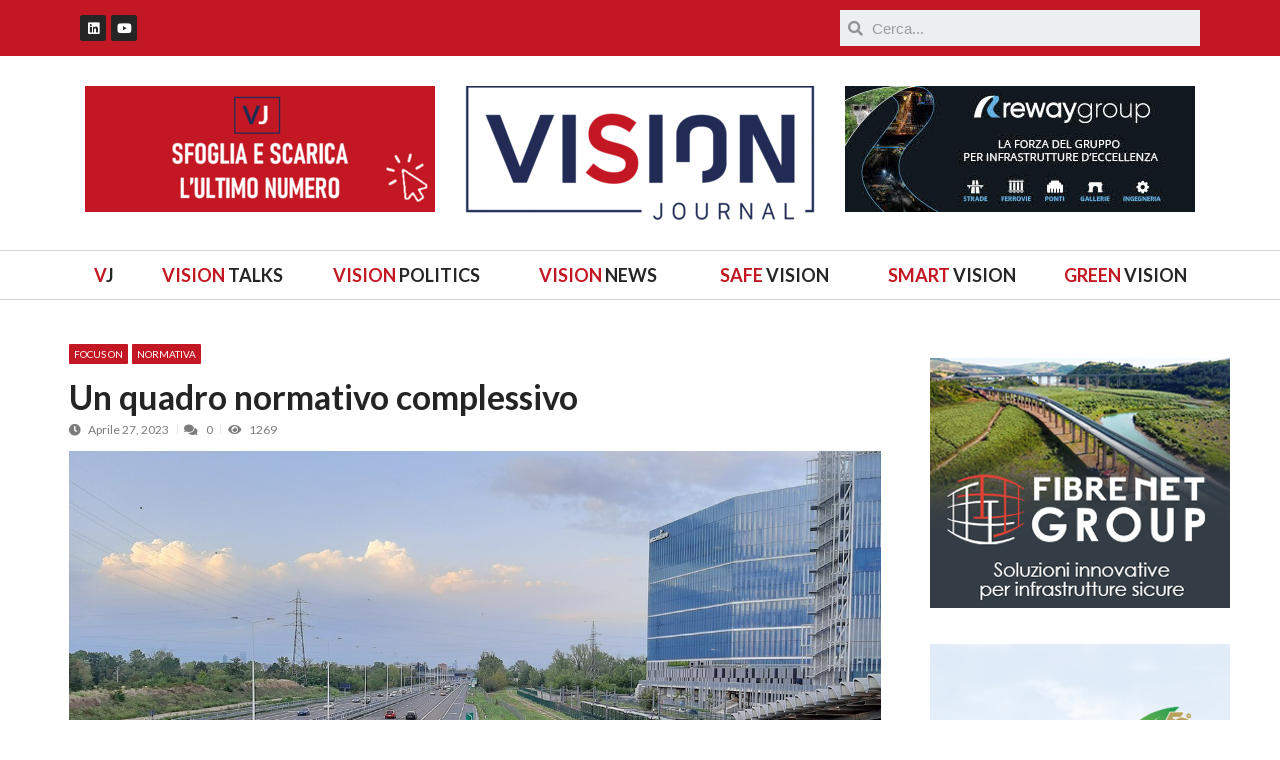

--- FILE ---
content_type: text/html; charset=UTF-8
request_url: https://visionjournal.it/un-quadro-normativo-complessivo/
body_size: 30081
content:
<!DOCTYPE html>
<html lang="it-IT">
<head>
	<meta charset="UTF-8">
	<meta name="viewport" content="width=device-width, initial-scale=1.0, viewport-fit=cover" />		<meta name='robots' content='index, follow, max-image-preview:large, max-snippet:-1, max-video-preview:-1' />

	<!-- This site is optimized with the Yoast SEO plugin v19.10 - https://yoast.com/wordpress/plugins/seo/ -->
	<title>Un quadro normativo complessivo - Vision Journal</title>
	<link rel="canonical" href="https://visionjournal.it/un-quadro-normativo-complessivo/" />
	<meta property="og:locale" content="it_IT" />
	<meta property="og:type" content="article" />
	<meta property="og:title" content="Un quadro normativo complessivo - Vision Journal" />
	<meta property="og:description" content="Auto-applicazione, digitalizzazione, progetti, offerte anomale: approfondiamo le novità del Codice dei Contratti Pubblici 2023." />
	<meta property="og:url" content="https://visionjournal.it/un-quadro-normativo-complessivo/" />
	<meta property="og:site_name" content="Vision Journal" />
	<meta property="article:published_time" content="2023-04-27T09:51:07+00:00" />
	<meta property="article:modified_time" content="2023-04-27T12:01:03+00:00" />
	<meta property="og:image" content="https://visionjournal.it/wp-content/uploads/2023/04/Nuovo-Codice-dei-Contratti-Pubblici.jpg" />
	<meta property="og:image:width" content="1200" />
	<meta property="og:image:height" content="734" />
	<meta property="og:image:type" content="image/jpeg" />
	<meta name="author" content="fabrizio.apostolo@gmail.com" />
	<meta name="twitter:card" content="summary_large_image" />
	<meta name="twitter:label1" content="Scritto da" />
	<meta name="twitter:data1" content="fabrizio.apostolo@gmail.com" />
	<meta name="twitter:label2" content="Tempo di lettura stimato" />
	<meta name="twitter:data2" content="8 minuti" />
	<script type="application/ld+json" class="yoast-schema-graph">{"@context":"https://schema.org","@graph":[{"@type":"WebPage","@id":"https://visionjournal.it/un-quadro-normativo-complessivo/","url":"https://visionjournal.it/un-quadro-normativo-complessivo/","name":"Un quadro normativo complessivo - Vision Journal","isPartOf":{"@id":"https://visionjournal.it/#website"},"primaryImageOfPage":{"@id":"https://visionjournal.it/un-quadro-normativo-complessivo/#primaryimage"},"image":{"@id":"https://visionjournal.it/un-quadro-normativo-complessivo/#primaryimage"},"thumbnailUrl":"https://visionjournal.it/wp-content/uploads/2023/04/Nuovo-Codice-dei-Contratti-Pubblici.jpg","datePublished":"2023-04-27T09:51:07+00:00","dateModified":"2023-04-27T12:01:03+00:00","author":{"@id":"https://visionjournal.it/#/schema/person/48a95269366da099fc2b1f220e0210ce"},"breadcrumb":{"@id":"https://visionjournal.it/un-quadro-normativo-complessivo/#breadcrumb"},"inLanguage":"it-IT","potentialAction":[{"@type":"ReadAction","target":["https://visionjournal.it/un-quadro-normativo-complessivo/"]}]},{"@type":"ImageObject","inLanguage":"it-IT","@id":"https://visionjournal.it/un-quadro-normativo-complessivo/#primaryimage","url":"https://visionjournal.it/wp-content/uploads/2023/04/Nuovo-Codice-dei-Contratti-Pubblici.jpg","contentUrl":"https://visionjournal.it/wp-content/uploads/2023/04/Nuovo-Codice-dei-Contratti-Pubblici.jpg","width":1200,"height":734},{"@type":"BreadcrumbList","@id":"https://visionjournal.it/un-quadro-normativo-complessivo/#breadcrumb","itemListElement":[{"@type":"ListItem","position":1,"name":"VisionJournal","item":"https://visionjournal.it/"},{"@type":"ListItem","position":2,"name":"Un quadro normativo complessivo"}]},{"@type":"WebSite","@id":"https://visionjournal.it/#website","url":"https://visionjournal.it/","name":"Vision Journal","description":"La Community di #VisioneSicurezza","potentialAction":[{"@type":"SearchAction","target":{"@type":"EntryPoint","urlTemplate":"https://visionjournal.it/?s={search_term_string}"},"query-input":"required name=search_term_string"}],"inLanguage":"it-IT"},{"@type":"Person","@id":"https://visionjournal.it/#/schema/person/48a95269366da099fc2b1f220e0210ce","name":"fabrizio.apostolo@gmail.com","image":{"@type":"ImageObject","inLanguage":"it-IT","@id":"https://visionjournal.it/#/schema/person/image/","url":"https://secure.gravatar.com/avatar/9e5835db519e915505ce4653004d75dd220d051abaff52408566225040f49aa8?s=96&d=blank&r=g","contentUrl":"https://secure.gravatar.com/avatar/9e5835db519e915505ce4653004d75dd220d051abaff52408566225040f49aa8?s=96&d=blank&r=g","caption":"fabrizio.apostolo@gmail.com"},"url":"https://visionjournal.it/author/fabrizio-apostologmail-com/"}]}</script>
	<!-- / Yoast SEO plugin. -->


<link rel='dns-prefetch' href='//fonts.googleapis.com' />
<link rel="alternate" type="application/rss+xml" title="Vision Journal &raquo; Feed" href="https://visionjournal.it/feed/" />
<link rel="alternate" type="application/rss+xml" title="Vision Journal &raquo; Feed dei commenti" href="https://visionjournal.it/comments/feed/" />
<link rel="alternate" type="application/rss+xml" title="Vision Journal &raquo; Un quadro normativo complessivo Feed dei commenti" href="https://visionjournal.it/un-quadro-normativo-complessivo/feed/" />
<link rel="alternate" title="oEmbed (JSON)" type="application/json+oembed" href="https://visionjournal.it/wp-json/oembed/1.0/embed?url=https%3A%2F%2Fvisionjournal.it%2Fun-quadro-normativo-complessivo%2F" />
<link rel="alternate" title="oEmbed (XML)" type="text/xml+oembed" href="https://visionjournal.it/wp-json/oembed/1.0/embed?url=https%3A%2F%2Fvisionjournal.it%2Fun-quadro-normativo-complessivo%2F&#038;format=xml" />
		<style>
			.lazyload,
			.lazyloading {
				max-width: 100%;
			}
		</style>
		<style id='wp-img-auto-sizes-contain-inline-css' type='text/css'>
img:is([sizes=auto i],[sizes^="auto," i]){contain-intrinsic-size:3000px 1500px}
/*# sourceURL=wp-img-auto-sizes-contain-inline-css */
</style>
<!-- <link rel='stylesheet' id='wp-block-library-css' href='https://visionjournal.it/wp-includes/css/dist/block-library/style.min.css?ver=6.9' type='text/css' media='all' /> -->
<link rel="stylesheet" type="text/css" href="//visionjournal.it/wp-content/cache/wpfc-minified/8mlglq2b/6egfs.css" media="all"/>
<style id='wp-block-categories-inline-css' type='text/css'>
.wp-block-categories{box-sizing:border-box}.wp-block-categories.alignleft{margin-right:2em}.wp-block-categories.alignright{margin-left:2em}.wp-block-categories.wp-block-categories-dropdown.aligncenter{text-align:center}.wp-block-categories .wp-block-categories__label{display:block;width:100%}
/*# sourceURL=https://visionjournal.it/wp-includes/blocks/categories/style.min.css */
</style>
<style id='wp-block-heading-inline-css' type='text/css'>
h1:where(.wp-block-heading).has-background,h2:where(.wp-block-heading).has-background,h3:where(.wp-block-heading).has-background,h4:where(.wp-block-heading).has-background,h5:where(.wp-block-heading).has-background,h6:where(.wp-block-heading).has-background{padding:1.25em 2.375em}h1.has-text-align-left[style*=writing-mode]:where([style*=vertical-lr]),h1.has-text-align-right[style*=writing-mode]:where([style*=vertical-rl]),h2.has-text-align-left[style*=writing-mode]:where([style*=vertical-lr]),h2.has-text-align-right[style*=writing-mode]:where([style*=vertical-rl]),h3.has-text-align-left[style*=writing-mode]:where([style*=vertical-lr]),h3.has-text-align-right[style*=writing-mode]:where([style*=vertical-rl]),h4.has-text-align-left[style*=writing-mode]:where([style*=vertical-lr]),h4.has-text-align-right[style*=writing-mode]:where([style*=vertical-rl]),h5.has-text-align-left[style*=writing-mode]:where([style*=vertical-lr]),h5.has-text-align-right[style*=writing-mode]:where([style*=vertical-rl]),h6.has-text-align-left[style*=writing-mode]:where([style*=vertical-lr]),h6.has-text-align-right[style*=writing-mode]:where([style*=vertical-rl]){rotate:180deg}
/*# sourceURL=https://visionjournal.it/wp-includes/blocks/heading/style.min.css */
</style>
<style id='wp-block-image-inline-css' type='text/css'>
.wp-block-image>a,.wp-block-image>figure>a{display:inline-block}.wp-block-image img{box-sizing:border-box;height:auto;max-width:100%;vertical-align:bottom}@media not (prefers-reduced-motion){.wp-block-image img.hide{visibility:hidden}.wp-block-image img.show{animation:show-content-image .4s}}.wp-block-image[style*=border-radius] img,.wp-block-image[style*=border-radius]>a{border-radius:inherit}.wp-block-image.has-custom-border img{box-sizing:border-box}.wp-block-image.aligncenter{text-align:center}.wp-block-image.alignfull>a,.wp-block-image.alignwide>a{width:100%}.wp-block-image.alignfull img,.wp-block-image.alignwide img{height:auto;width:100%}.wp-block-image .aligncenter,.wp-block-image .alignleft,.wp-block-image .alignright,.wp-block-image.aligncenter,.wp-block-image.alignleft,.wp-block-image.alignright{display:table}.wp-block-image .aligncenter>figcaption,.wp-block-image .alignleft>figcaption,.wp-block-image .alignright>figcaption,.wp-block-image.aligncenter>figcaption,.wp-block-image.alignleft>figcaption,.wp-block-image.alignright>figcaption{caption-side:bottom;display:table-caption}.wp-block-image .alignleft{float:left;margin:.5em 1em .5em 0}.wp-block-image .alignright{float:right;margin:.5em 0 .5em 1em}.wp-block-image .aligncenter{margin-left:auto;margin-right:auto}.wp-block-image :where(figcaption){margin-bottom:1em;margin-top:.5em}.wp-block-image.is-style-circle-mask img{border-radius:9999px}@supports ((-webkit-mask-image:none) or (mask-image:none)) or (-webkit-mask-image:none){.wp-block-image.is-style-circle-mask img{border-radius:0;-webkit-mask-image:url('data:image/svg+xml;utf8,<svg viewBox="0 0 100 100" xmlns="http://www.w3.org/2000/svg"><circle cx="50" cy="50" r="50"/></svg>');mask-image:url('data:image/svg+xml;utf8,<svg viewBox="0 0 100 100" xmlns="http://www.w3.org/2000/svg"><circle cx="50" cy="50" r="50"/></svg>');mask-mode:alpha;-webkit-mask-position:center;mask-position:center;-webkit-mask-repeat:no-repeat;mask-repeat:no-repeat;-webkit-mask-size:contain;mask-size:contain}}:root :where(.wp-block-image.is-style-rounded img,.wp-block-image .is-style-rounded img){border-radius:9999px}.wp-block-image figure{margin:0}.wp-lightbox-container{display:flex;flex-direction:column;position:relative}.wp-lightbox-container img{cursor:zoom-in}.wp-lightbox-container img:hover+button{opacity:1}.wp-lightbox-container button{align-items:center;backdrop-filter:blur(16px) saturate(180%);background-color:#5a5a5a40;border:none;border-radius:4px;cursor:zoom-in;display:flex;height:20px;justify-content:center;opacity:0;padding:0;position:absolute;right:16px;text-align:center;top:16px;width:20px;z-index:100}@media not (prefers-reduced-motion){.wp-lightbox-container button{transition:opacity .2s ease}}.wp-lightbox-container button:focus-visible{outline:3px auto #5a5a5a40;outline:3px auto -webkit-focus-ring-color;outline-offset:3px}.wp-lightbox-container button:hover{cursor:pointer;opacity:1}.wp-lightbox-container button:focus{opacity:1}.wp-lightbox-container button:focus,.wp-lightbox-container button:hover,.wp-lightbox-container button:not(:hover):not(:active):not(.has-background){background-color:#5a5a5a40;border:none}.wp-lightbox-overlay{box-sizing:border-box;cursor:zoom-out;height:100vh;left:0;overflow:hidden;position:fixed;top:0;visibility:hidden;width:100%;z-index:100000}.wp-lightbox-overlay .close-button{align-items:center;cursor:pointer;display:flex;justify-content:center;min-height:40px;min-width:40px;padding:0;position:absolute;right:calc(env(safe-area-inset-right) + 16px);top:calc(env(safe-area-inset-top) + 16px);z-index:5000000}.wp-lightbox-overlay .close-button:focus,.wp-lightbox-overlay .close-button:hover,.wp-lightbox-overlay .close-button:not(:hover):not(:active):not(.has-background){background:none;border:none}.wp-lightbox-overlay .lightbox-image-container{height:var(--wp--lightbox-container-height);left:50%;overflow:hidden;position:absolute;top:50%;transform:translate(-50%,-50%);transform-origin:top left;width:var(--wp--lightbox-container-width);z-index:9999999999}.wp-lightbox-overlay .wp-block-image{align-items:center;box-sizing:border-box;display:flex;height:100%;justify-content:center;margin:0;position:relative;transform-origin:0 0;width:100%;z-index:3000000}.wp-lightbox-overlay .wp-block-image img{height:var(--wp--lightbox-image-height);min-height:var(--wp--lightbox-image-height);min-width:var(--wp--lightbox-image-width);width:var(--wp--lightbox-image-width)}.wp-lightbox-overlay .wp-block-image figcaption{display:none}.wp-lightbox-overlay button{background:none;border:none}.wp-lightbox-overlay .scrim{background-color:#fff;height:100%;opacity:.9;position:absolute;width:100%;z-index:2000000}.wp-lightbox-overlay.active{visibility:visible}@media not (prefers-reduced-motion){.wp-lightbox-overlay.active{animation:turn-on-visibility .25s both}.wp-lightbox-overlay.active img{animation:turn-on-visibility .35s both}.wp-lightbox-overlay.show-closing-animation:not(.active){animation:turn-off-visibility .35s both}.wp-lightbox-overlay.show-closing-animation:not(.active) img{animation:turn-off-visibility .25s both}.wp-lightbox-overlay.zoom.active{animation:none;opacity:1;visibility:visible}.wp-lightbox-overlay.zoom.active .lightbox-image-container{animation:lightbox-zoom-in .4s}.wp-lightbox-overlay.zoom.active .lightbox-image-container img{animation:none}.wp-lightbox-overlay.zoom.active .scrim{animation:turn-on-visibility .4s forwards}.wp-lightbox-overlay.zoom.show-closing-animation:not(.active){animation:none}.wp-lightbox-overlay.zoom.show-closing-animation:not(.active) .lightbox-image-container{animation:lightbox-zoom-out .4s}.wp-lightbox-overlay.zoom.show-closing-animation:not(.active) .lightbox-image-container img{animation:none}.wp-lightbox-overlay.zoom.show-closing-animation:not(.active) .scrim{animation:turn-off-visibility .4s forwards}}@keyframes show-content-image{0%{visibility:hidden}99%{visibility:hidden}to{visibility:visible}}@keyframes turn-on-visibility{0%{opacity:0}to{opacity:1}}@keyframes turn-off-visibility{0%{opacity:1;visibility:visible}99%{opacity:0;visibility:visible}to{opacity:0;visibility:hidden}}@keyframes lightbox-zoom-in{0%{transform:translate(calc((-100vw + var(--wp--lightbox-scrollbar-width))/2 + var(--wp--lightbox-initial-left-position)),calc(-50vh + var(--wp--lightbox-initial-top-position))) scale(var(--wp--lightbox-scale))}to{transform:translate(-50%,-50%) scale(1)}}@keyframes lightbox-zoom-out{0%{transform:translate(-50%,-50%) scale(1);visibility:visible}99%{visibility:visible}to{transform:translate(calc((-100vw + var(--wp--lightbox-scrollbar-width))/2 + var(--wp--lightbox-initial-left-position)),calc(-50vh + var(--wp--lightbox-initial-top-position))) scale(var(--wp--lightbox-scale));visibility:hidden}}
/*# sourceURL=https://visionjournal.it/wp-includes/blocks/image/style.min.css */
</style>

<style id='classic-theme-styles-inline-css' type='text/css'>
/*! This file is auto-generated */
.wp-block-button__link{color:#fff;background-color:#32373c;border-radius:9999px;box-shadow:none;text-decoration:none;padding:calc(.667em + 2px) calc(1.333em + 2px);font-size:1.125em}.wp-block-file__button{background:#32373c;color:#fff;text-decoration:none}
/*# sourceURL=/wp-includes/css/classic-themes.min.css */
</style>
<!-- <link rel='stylesheet' id='vmagazine-shortcodes-front-css' href='https://visionjournal.it/wp-content/plugins/vmagazine-companion/assets/css/shortcodes.css?ver=6.9' type='text/css' media='all' /> -->
<link rel="stylesheet" type="text/css" href="//visionjournal.it/wp-content/cache/wpfc-minified/ffv19z2d/6egfs.css" media="all"/>
<!-- <link rel='stylesheet' id='jquery-slickslider-css' href='https://visionjournal.it/wp-content/plugins/vmagazine-elementor-addons/assets/lib/slick/slick.css?ver=1.0.2' type='text/css' media='1' /> -->
<!-- <link rel='stylesheet' id='jquery-lightslider-css' href='https://visionjournal.it/wp-content/plugins/vmagazine-elementor-addons/assets/lib/lightslider/lightslider.css?ver=1.0.2' type='text/css' media='1' /> -->
<link rel="stylesheet" type="text/css" href="//visionjournal.it/wp-content/cache/wpfc-minified/jr1dyr7y/6egfs.css" media="1"/>
<!-- <link rel='stylesheet' id='cmplz-general-css' href='https://visionjournal.it/wp-content/plugins/complianz-gdpr/assets/css/cookieblocker.min.css?ver=6.1.5' type='text/css' media='all' /> -->
<link rel="stylesheet" type="text/css" href="//visionjournal.it/wp-content/cache/wpfc-minified/89q28278/6egfs.css" media="all"/>
<link rel='stylesheet' id='vmagazine-google-fonts-css' href='//fonts.googleapis.com/css?family=Open+Sans%3A400%2C600%2C700%2C400italic%2C300%7CPoppins%3A300%2C400%2C500%2C600%2C700%7CMontserrat%3A300%2C300i%2C400%2C800%2C800i%7CLato%3A300%2C400%2C700%2C900&#038;ver=6.9' type='text/css' media='all' />
<!-- <link rel='stylesheet' id='scrollbar-style-css' href='https://visionjournal.it/wp-content/themes/vmagazine/assets/library/mCustomScrollbar/jquery.mCustomScrollbar.min.css?ver=1.1.8' type='text/css' media='all' /> -->
<!-- <link rel='stylesheet' id='elegant-fonts-css' href='https://visionjournal.it/wp-content/themes/vmagazine/assets/library/elegant_font/HTML-CSS/style.css?ver=1.1.8' type='text/css' media='all' /> -->
<!-- <link rel='stylesheet' id='lightslider-style-css' href='https://visionjournal.it/wp-content/themes/vmagazine/assets/library/lightslider/lightslider.css?ver=1.1.8' type='text/css' media='all' /> -->
<!-- <link rel='stylesheet' id='font-awesome-style-css' href='https://visionjournal.it/wp-content/themes/vmagazine/assets/library/font-awesome/css/font-awesome.min.css?ver=1.1.8' type='text/css' media='all' /> -->
<!-- <link rel='stylesheet' id='animate-css-css' href='https://visionjournal.it/wp-content/themes/vmagazine/assets/css/animate.css?ver=1.1.8' type='text/css' media='all' /> -->
<!-- <link rel='stylesheet' id='prettyPhoto-style-css' href='https://visionjournal.it/wp-content/themes/vmagazine/assets/library/prettyPhoto/css/prettyPhoto.css?ver=1.1.8' type='text/css' media='all' /> -->
<!-- <link rel='stylesheet' id='slick-style-css' href='https://visionjournal.it/wp-content/themes/vmagazine/assets/library/slick/slick.css?ver=1.1.8' type='text/css' media='all' /> -->
<!-- <link rel='stylesheet' id='slick-style1-css' href='https://visionjournal.it/wp-content/themes/vmagazine/assets/library/slick/slick-theme.css?ver=1.1.8' type='text/css' media='all' /> -->
<!-- <link rel='stylesheet' id='vmagazine-keyboard-css' href='https://visionjournal.it/wp-content/themes/vmagazine/assets/css/keyboard.css?ver=1.1.8' type='text/css' media='all' /> -->
<!-- <link rel='stylesheet' id='vmagazine-style-css' href='https://visionjournal.it/wp-content/themes/vmagazine/style.css?ver=1.1.8' type='text/css' media='all' /> -->
<link rel="stylesheet" type="text/css" href="//visionjournal.it/wp-content/cache/wpfc-minified/30xuoogo/6egfs.css" media="all"/>
<style id='vmagazine-style-inline-css' type='text/css'>
 body{
            font-family : Lato;
            font-weight : 6;
            text-decoration : none;
            text-transform : none;
            font-size : 18px;
            line-height : 0.8;
            color : #474747;
        } .entry-content h1,h1{
            font-family : Lato;
            font-weight : 700;
            text-decoration : none;
            text-transform : none;
            font-size : 34px;
            line-height : 1.1;
            color : #252525;
        } .entry-content h2,h2{
            font-family : Lato;
            font-weight : 3;
            text-decoration : none;
            text-transform : none;
            font-size : 28px;
            line-height : 1.3;
            color : #252525;
        } .entry-content h3,h3,.vmagazine-rec-posts.recent-post-widget .recent-posts-content .recent-post-content a{
            font-family : Lato;
            font-weight : 700;
            text-decoration : none;
            text-transform : none;
            font-size : 22px;
            line-height : 1.1;
            color : #252525;
        } .entry-content h4,.widget-title,h4{
            font-family : Lato;
            font-weight : 700;
            text-decoration : none;
            text-transform : none;
            font-size : 20px;
            line-height : 1.1;
            color : #252525;
        } .entry-content h5,h5{
            font-family : Lato;
            font-weight : 700;
            text-decoration : none;
            text-transform : none;
            font-size : 18px;
            line-height : 1.1;
            color : #252525;
        } .entry-content h6,h6{
            font-family : Lato;
            font-weight : 700;
            text-decoration : none;
            text-transform : none;
            font-size : 16px;
            line-height : 1.1;
            color : #252525;
        }header.header-layout2 nav.main-navigation .nav-wrapper .menu-mmnu-container ul li.menu-item a,
    header.header-layout1 nav.main-navigation .nav-wrapper .menu-mmnu-container ul li.menu-item a, header.header-layout3 nav.main-navigation .nav-wrapper .menu-mmnu-container ul li.menu-item a,
    header.header-layout4 nav.main-navigation .nav-wrapper .menu-mmnu-container ul li.menu-item a{
        font-family : Lato;
        font-style : normal;
        font-weight : 600;
        text-decoration : none;
        text-transform : uppercase;
        font-size : 16px;
        color : #000;
    }

        .vmagazine-loader{
            background-color: #fff;
        }
        #loading1 #object,
        #loading2 .object,
        #loading5 .object,
        #loading6 .object,
        #loading7 .object,
        #loading8 .object,
        #loading9 .object,
        #loading10 .object,
        #loading11 .object,
        #loading12 .object-one,
        #loading12 .object-two,
        #loading13 .object,
        #loading14 .object,
        #loading15 .object,
        #loading16 .object,
        #loading17 .object,
        #loading18 .object{
            background-color: #ec6443;
        }
             #loading3 .object,
            #loading4 .object{
            border-color: #ec6443 !important;
        }
                span.cat-links .cat-63{
                        background: #c31723;
                }
                span.cat-links .cat-20{
                        background: #c31723;
                }
                span.cat-links .cat-59{
                        background: #c31723;
                }
                span.cat-links .cat-56{
                        background: #c31723;
                }
                span.cat-links .cat-64{
                        background: #c31723;
                }
                span.cat-links .cat-58{
                        background: #c31723;
                }
                span.cat-links .cat-60{
                        background: #c31723;
                }
                span.cat-links .cat-62{
                        background: #c31723;
                }
                span.cat-links .cat-49{
                        background: #0d1e51;
                }
                span.cat-links .cat-24{
                        background: #c31723;
                }
                span.cat-links .cat-57{
                        background: #c31723;
                }
                span.cat-links .cat-23{
                        background: #c31723;
                }
                span.cat-links .cat-19{
                        background: #c31723;
                }
                span.cat-links .cat-1{
                        background: #deda47;
                }
                span.cat-links .cat-25{
                        background: #c31723;
                }
                span.cat-links .cat-47{
                        background: #c31723;
                }
                span.cat-links .cat-17{
                        background: #c31723;
                }
                span.cat-links .cat-18{
                        background: #c31723;
                }
                span.cat-links .cat-16{
                        background: #c31723;
                }
                span.cat-links .cat-54{
                        background: #c31723;
                }
        .mob-search-form,.mobile-navigation{
            background-color: rgb(242, 242, 242);
        }
            .site-footer.footer-three .footer-credit,footer .buttom-footer.footer_one .footer-btm-wrap{
                background-color: #000000;
            }
        }
        .template-two .site-footer .widget-title span{
            background: #1f2024 !important;
        }
        .vmagazine-home-wrapp,.vmagazine-container,
        .boxed-width .vmagazine-main-wrapper,
        .boxed-width header.header-layout3 .site-main-nav-wrapper.menu-fixed-triggered, .boxed-width header .vmagazine-nav-wrapper.menu-fixed-triggered,
        .boxed-width .vmagazine-container,.vmagazine-fullwid-slider .vmagazine-container,
        .vmagazine-fullwid-slider.block_layout_2 .single-post .post-content-wrapper,
        .vmagazine-breadcrumb-wrapper .vmagazine-bread-home,
        .boxed-width .vmagazine-fullwid-slider.block_layout_2 .single-post .post-content-wrapper
        {
                max-width: 1200px;
        }
        .template-two .widget-title span, .template-two .block-title span,
        .template-two .block-header .child-cat-tabs,
        .template-two .vmagazine-mul-cat-tabbed .block-header .multiple-child-cat-tabs,
        .template-two .vmagazine-block-post-slider .block-header .multiple-child-cat-tabs-post-slider,
        .template-two .vmagazine-slider-tab-carousel .slider-cat-tabs-carousel,
        .template-two .vmagazine-slider-tab-carousel .block-header h4.block-title span.title-bg, .template-two .vmagazine-related-wrapper h4.related-title span.title-bg
        {
            background: #ffffff!important;
        }
    .vmagazine-ticker-wrapper .default-layout .vmagazine-ticker-caption span, 
    .vmagazine-ticker-wrapper .layout-two .vmagazine-ticker-caption span,
    header.header-layout4 nav.main-navigation .nav-wrapper .menu-mmnu-container ul li.menu-item a:hover,
    a.scrollup,a.scrollup:hover,.widget .tagcloud a:hover,span.cat-links a,.entry-footer .edit-link a.post-edit-link,
    .template-three .widget-title:before, .template-three .block-title:before,.template-three .widget-title span, .template-three .block-title span,.widget-title:after, .block-title:after,
    .template-four .widget-title span, .template-four .block-title span, .template-four .vmagazine-container #primary.vmagazine-content .vmagazine-related-wrapper h4.related-title span.title-bg, .template-four .comment-respond h4.comment-reply-title span, .template-four .vmagazine-container #primary.vmagazine-content .post-review-wrapper h4.section-title span,.template-five .widget-title:before, .template-five .block-title:before,
    .template-five .widget-title span, .template-five .block-title span,.vmagazine-archive-layout2 .vmagazine-container main.site-main article .archive-post .entry-content a.vmagazine-archive-more, .vmagazine-archive-layout2 .vmagazine-container main.site-main article .archive-post .entry-content a.vmagazine-archive-more, .vmagazine-archive-layout2 .vmagazine-container main.site-main article .archive-post .entry-content a.vmagazine-archive-more,.vmagazine-container #primary.vmagazine-content .vmagazine-related-wrapper h4.related-title:after, .vmagazine-container #primary.vmagazine-content .post-review-wrapper .section-title:after, .vmagazine-container #primary.vmagazine-content .comment-respond .comment-reply-title:after,
    .vmagazine-container #primary.vmagazine-content .comment-respond .comment-form .form-submit input.submit,.widget .custom-html-widget .tnp-field-button input.tnp-button,.woocommerce-page .vmagazine-container.sidebar-shop .widget_price_filter .ui-slider .ui-slider-range,.woocommerce-page .vmagazine-container.sidebar-shop ul.products li.product .product-img-wrap a.button,.woocommerce-page .vmagazine-container.sidebar-shop ul.products li.product .onsale, .sidebar-shop .sale span.onsale,.woocommerce #respond input#submit.alt, .woocommerce a.button.alt, .woocommerce button.button.alt, .woocommerce input.button.alt,.woocommerce #respond input#submit.alt:hover, .woocommerce a.button.alt:hover, .woocommerce button.button.alt:hover, .woocommerce input.button.alt:hover,.woocommerce #respond input#submit, .woocommerce a.button, .woocommerce button.button, .woocommerce input.button,.woocommerce #respond input#submit:hover, .woocommerce a.button:hover, .woocommerce button.button:hover, .woocommerce input.button:hover,header ul.site-header-cart li span.count,
    header ul.site-header-cart li.cart-items .widget_shopping_cart p.woocommerce-mini-cart__buttons a.button:hover,
    .widget .tagcloud a:hover, .top-footer-wrap .vmagazine-container .widget.widget_tag_cloud .tagcloud a:hover,
    header.header-layout3 .site-main-nav-wrapper .top-right .vmagazine-search-form-primary form.search-form label:before,
    .vmagazine-archive-layout1 .vmagazine-container #primary article .archive-wrapper .entry-content a.vmagazine-archive-more,
    .vmagazine-container #primary.vmagazine-content .entry-content nav.post-navigation .nav-links a:hover:before,
    .vmagazine-archive-layout4 .vmagazine-container #primary article .entry-content a.vmagazine-archive-more,
    header.header-layout2 .logo-ad-wrapper .middle-search form.search-form:after,
    .ap_toggle .ap_toggle_title,.ap_tagline_box.ap-bg-box,.ap-team .member-social-group a, .horizontal .ap_tab_group .tab-title.active, .horizontal .ap_tab_group .tab-title.hover, .vertical .ap_tab_group .tab-title.active, .vertical .ap_tab_group .tab-title.hover,
    .template-three .vmagazine-container #primary.vmagazine-content .post-review-wrapper h4.section-title span, .template-three .vmagazine-container #primary.vmagazine-content .vmagazine-related-wrapper h4.related-title span, .template-three .vmagazine-container #primary.vmagazine-content .comment-respond h4.comment-reply-title span, .template-three .vmagazine-container #primary.vmagazine-content .post-review-wrapper h4.section-title span.title-bg,
    .template-three .vmagazine-container #primary.vmagazine-content .post-review-wrapper h4.section-title:before, .template-three .vmagazine-container #primary.vmagazine-content .vmagazine-related-wrapper h4.related-title:before, .template-three .vmagazine-container #primary.vmagazine-content .comment-respond h4.comment-reply-title:before, .template-three .vmagazine-container #primary.vmagazine-content .post-review-wrapper h4.section-title:before,
    .vmagazine-container #primary.vmagazine-content .post-password-form input[type='submit'],
    .woocommerce .cart .button, .woocommerce .cart input.button,
    .dot_1,.vmagazine-grid-list.list #loading-grid .dot_1,
    span.view-all a:hover,.block-post-wrapper.block_layout_3 .view-all a:hover,
    .vmagazine-post-col.block_layout_1 span.view-all a:hover,
    .vmagazine-mul-cat.block-post-wrapper.layout-two .block-content-wrapper .right-posts-wrapper .view-all a:hover,
    .block-post-wrapper.list .gl-posts a.vm-ajax-load-more:hover, .block-post-wrapper.grid-two .gl-posts a.vm-ajax-load-more:hover,
    .vmagazine-cat-slider.block-post-wrapper.block_layout_1 .content-wrapper-featured-slider .lSSlideWrapper li.single-post .post-caption p span.read-more a,.template-five .vmagazine-container #primary.vmagazine-content .comment-respond .comment-reply-title span.title-bg,
    .template-three .vmagazine-container #primary.vmagazine-content .vmagazine-author-metabox h4.box-title span.title-bg,
    .template-three .vmagazine-container #primary.vmagazine-content .vmagazine-author-metabox h4.box-title:before,
    .vmagazine-container #primary.vmagazine-content .vmagazine-author-metabox .box-title:after,
    .template-five .vmagazine-container #primary.vmagazine-content .vmagazine-related-wrapper h4.related-title span.title-bg,
    .template-five .vmagazine-container #primary.vmagazine-content .vmagazine-author-metabox .box-title span.title-bg,
    .middle-search .block-loader .dot_1,.no-results.not-found form.search-form input.search-submit,
    .widget_vmagazine_categories_tabbed .vmagazine-tabbed-wrapper ul#vmagazine-widget-tabbed li.active a, .widget_vmagazine_categories_tabbed .vmagazine-tabbed-wrapper ul#vmagazine-widget-tabbed li a:hover,
    .vmagazine-container #primary .entry-content .post-tag .tags-links a,
    .vmagazine-cat-slider.block-post-wrapper.block_layout_1 .lSSlideWrapper .lSAction > a:hover,
    .related-content-wrapper a.vmagazine-related-more,
    .vmagazine-container #primary .post-review-wrapper .review-inner-wrap .percent-review-wrapper .percent-rating-bar-wrap div, .vmagazine-container #primary .post-review-wrapper .review-inner-wrap .points-review-wrapper .percent-rating-bar-wrap div,
    .vmagazine-fullwid-slider.block_layout_1 .slick-slider .post-content-wrapper h3.extra-large-font a:hover,
    .vmagazine-post-carousel.block_layout_2 .block-carousel .single-post:hover .post-caption h3.large-font a,
    .vmagazine-container #primary .comment-respond .comment-reply-title:after,
    .template-five .vmagazine-container #primary .vmagazine-author-metabox .box-title span.title-bg, .template-five .vmagazine-container #primary .vmagazine-related-wrapper h4.related-title span.title-bg, .template-five .vmagazine-container #primary .post-review-wrapper .section-title span.title-bg, .template-five .vmagazine-container #primary .comment-respond .comment-reply-title span.title-bg,.vmagazine-post-carousel .block-carousel button.slick-arrow:hover,.vmagazine-block-post-slider .block-content-wrapper .block-post-slider-wrapper button.slick-arrow:hover,.vmagazine-timeline-post .timeline-post-wrapper .single-post .post-date .blog-date-inner span.posted-day,
    .vmagazine-slider-tab-carousel .block-content-wrapper-carousel button.slick-arrow:hover,.slider-tab-wrapper .block-post-wrapper.block_layout_1 .block-content-wrapper .tab-cat-slider.slick-slider .slick-dots li button:before,.widget.widget_vmagazine_video_player .vmagazine-yt-player .vmagazine-video-holder .video-thumbs .video-controls,
    .vmagazine-mul-cat-tabbed .block-header .multiple-child-cat-tabs .vmagazine-tabbed-links li.active a, .vmagazine-mul-cat-tabbed .block-header .multiple-child-cat-tabs .vmagazine-tabbed-links li a:hover,
    .vmagazine-mul-cat.block-post-wrapper.layout-two .block-header .child-cat-tabs .vmagazine-tab-links li.active a, .vmagazine-mul-cat.block-post-wrapper.layout-two .block-header .child-cat-tabs .vmagazine-tab-links li a:hover,
    .vmagazine-block-post-slider .block-header .multiple-child-cat-tabs-post-slider .vmagazine-tabbed-post-slider li.active a, .vmagazine-block-post-slider .block-header .multiple-child-cat-tabs-post-slider .vmagazine-tabbed-post-slider li a:hover,
    .vmagazine-slider-tab-carousel .slider-cat-tabs-carousel .slider-tab-links-carousel li.active a, .vmagazine-slider-tab-carousel .slider-cat-tabs-carousel .slider-tab-links-carousel li a:hover,
    .vmagazine-mul-cat.layout-one .block-header .child-cat-tabs .vmagazine-tab-links li.active a, .vmagazine-mul-cat.layout-one .block-header .child-cat-tabs .vmagazine-tab-links li a:hover,.cat-style-2 .vmagazine-rec-posts.recent-post-widget .recent-posts-content .recent-post-content span a,.site-footer.footer-4 .social li a:hover,.site-footer.footer-4 .icon-title:after
    {
        background: #c31723;
    }
    a:hover,.vmagazine-ticker-wrapper .layout-two .ticker-tags ul li a:hover,
    header.header-layout2 nav.main-navigation .nav-wrapper .index-icon a:hover, header.header-layout1 nav.main-navigation .nav-wrapper .index-icon a:hover, header.header-layout3 nav.main-navigation .nav-wrapper .index-icon a:hover, header.header-layout4 nav.main-navigation .nav-wrapper .index-icon a:hover,
    .widget.widget_categories ul li,.widget.widget_categories ul li a:hover,footer .buttom-footer.footer_one .footer-credit .footer-social ul.social li a:hover,header.header-layout4 .logo-wrapper-section .vmagazine-container .social-icons ul.social li a:hover,header.header-layout2 nav.main-navigation .nav-wrapper .menu-mmnu-container ul li.menu-item .sub-menu li a:hover, header.header-layout1 nav.main-navigation .nav-wrapper .menu-mmnu-container ul li.menu-item .sub-menu li a:hover, header.header-layout3 nav.main-navigation .nav-wrapper .menu-mmnu-container ul li.menu-item .sub-menu li a:hover, header.header-layout4 nav.main-navigation .nav-wrapper .menu-mmnu-container ul li.menu-item .sub-menu li a:hover,header.header-layout2 nav.main-navigation .nav-wrapper .menu-mmnu-container ul li.menu-item .sub-menu.mega-sub-menu .ap-mega-menu-con-wrap .cat-con-section .menu-post-block h3 a:hover, header.header-layout1 nav.main-navigation .nav-wrapper .menu-mmnu-container ul li.menu-item .sub-menu.mega-sub-menu .ap-mega-menu-con-wrap .cat-con-section .menu-post-block h3 a:hover, header.header-layout3 nav.main-navigation .nav-wrapper .menu-mmnu-container ul li.menu-item .sub-menu.mega-sub-menu .ap-mega-menu-con-wrap .cat-con-section .menu-post-block h3 a:hover, header.header-layout4 nav.main-navigation .nav-wrapper .menu-mmnu-container ul li.menu-item .sub-menu.mega-sub-menu .ap-mega-menu-con-wrap .cat-con-section .menu-post-block h3 a:hover,.vmagazine-breadcrumb-wrapper .vmagazine-bread-home span.current,.vmagazine-container .vmagazine-sidebar .widget.widget_archive ul li,.vmagazine-container .vmagazine-sidebar .widget.widget_archive ul li a:hover,
    .vmagazine-container .vmagazine-sidebar .widget.widget_nav_menu .menu-main-menu-container ul li a:hover, .vmagazine-container .vmagazine-sidebar .widget.widget_rss ul li a:hover, .vmagazine-container .vmagazine-sidebar .widget.widget_recent_entries ul li a:hover, .vmagazine-container .vmagazine-sidebar .widget.widget_meta ul li a:hover, .vmagazine-container .vmagazine-sidebar .widget.widget_pages ul li a:hover,.site-footer .footer-widgets .widget_vmagazine_info .footer_info_wrap .info_wrap div span:first-of-type,
    .vmagazine-container #primary.vmagazine-content .entry-content nav.post-navigation .nav-links a:hover p,
    .vmagazine-container #primary.vmagazine-content .post-review-wrapper .review-inner-wrap .summary-wrapper .total-reivew-wrapper span.stars-count,.vmagazine-container #primary.vmagazine-content .post-review-wrapper .review-inner-wrap .stars-review-wrapper .review-featured-wrap span.stars-count span.star-value,header.header-layout1 .vmagazine-top-header .top-menu ul li a:hover, header.header-layout3 .vmagazine-top-header .top-menu ul li a:hover,header.header-layout1 .vmagazine-top-header .top-left ul.social li a:hover, header.header-layout3 .vmagazine-top-header .top-right ul.social li a:hover,header.header-layout1 nav.main-navigation .nav-wrapper .menu-mmnu-container ul li.menu-item a:hover, header.header-layout3 nav.main-navigation .nav-wrapper .menu-mmnu-container ul li.menu-item a:hover,header.header-layout2 nav.main-navigation .nav-wrapper .menu-mmnu-container ul li.menu-item .sub-menu li.menu-item.menu-item-has-children:hover:after, header.header-layout1 nav.main-navigation .nav-wrapper .menu-mmnu-container ul li.menu-item .sub-menu li.menu-item.menu-item-has-children:hover:after, header.header-layout3 nav.main-navigation .nav-wrapper .menu-mmnu-container ul li.menu-item .sub-menu li.menu-item.menu-item-has-children:hover:after, header.header-layout4 nav.main-navigation .nav-wrapper .menu-mmnu-container ul li.menu-item .sub-menu li.menu-item.menu-item-has-children:hover:after,header.header-layout2 nav.main-navigation .nav-wrapper .menu-mmnu-container ul li.menu-item .sub-menu li .menu-post-block:hover a, header.header-layout1 nav.main-navigation .nav-wrapper .menu-mmnu-container ul li.menu-item .sub-menu li .menu-post-block:hover a, header.header-layout3 nav.main-navigation .nav-wrapper .menu-mmnu-container ul li.menu-item .sub-menu li .menu-post-block:hover a, header.header-layout4 nav.main-navigation .nav-wrapper .menu-mmnu-container ul li.menu-item .sub-menu li .menu-post-block:hover a,header.header-layout2 nav.main-navigation .nav-wrapper .menu-mmnu-container ul li.menu-item:hover a,.woocommerce-page .vmagazine-container.sidebar-shop ul.products li.product:hover a.woocommerce-LoopProduct-link h2,.woocommerce-page .vmagazine-container.sidebar-shop ul.products span.price,.woocommerce-page .vmagazine-container.sidebar-shop .vmagazine-sidebar .widget_product_categories .product-categories li,.woocommerce-page .vmagazine-container.sidebar-shop .vmagazine-sidebar .widget_product_categories .product-categories li a:hover,.woocommerce-page .vmagazine-container.sidebar-shop .widget_top_rated_products ul.product_list_widget li ins span.woocommerce-Price-amount, .woocommerce-page .vmagazine-container.sidebar-shop .widget_recent_reviews ul.product_list_widget li ins span.woocommerce-Price-amount,.woocommerce-page .vmagazine-container.sidebar-shop .widget_top_rated_products ul.product_list_widget li:hover a, .woocommerce-page .vmagazine-container.sidebar-shop .widget_recent_reviews ul.product_list_widget li:hover a,.woocommerce div.product p.price, .woocommerce div.product span.price,.comment-form-rating p.stars,header ul.site-header-cart li.cart-items .widget_shopping_cart p.woocommerce-mini-cart__buttons a.button,footer .buttom-footer.footer_one .footer-btm-wrap .vmagazine-btm-ftr .footer-nav ul li a:hover,
    .vmagazine-container .vmagazine-sidebar .widget.widget_nav_menu ul li, .vmagazine-container .vmagazine-sidebar .widget.widget_rss ul li, .vmagazine-container .vmagazine-sidebar .widget.widget_recent_entries ul li, .vmagazine-container .vmagazine-sidebar .widget.widget_recent_comments ul li, .vmagazine-container .vmagazine-sidebar .widget.widget_meta ul li, .vmagazine-container .vmagazine-sidebar .widget.widget_pages ul li, .top-footer-wrap .vmagazine-container .widget.widget_meta ul li, .top-footer-wrap .vmagazine-container .widget.widget_pages ul li, .top-footer-wrap .vmagazine-container .widget.widget_recent_comments ul li, .top-footer-wrap .vmagazine-container .widget.widget_recent_entries ul li, .top-footer-wrap .vmagazine-container .widget.widget_rss ul li, .top-footer-wrap .vmagazine-container .widget.widget_nav_menu ul li, .top-footer-wrap .vmagazine-container .widget.widget_archive ul li,
    .vmagazine-container .vmagazine-sidebar .widget.widget_nav_menu ul li a:hover, .vmagazine-container .vmagazine-sidebar .widget.widget_rss ul li a:hover, .vmagazine-container .vmagazine-sidebar .widget.widget_recent_entries ul li a:hover, .vmagazine-container .vmagazine-sidebar .widget.widget_meta ul li a:hover, .vmagazine-container .vmagazine-sidebar .widget.widget_pages ul li a:hover, .top-footer-wrap .vmagazine-container .widget_pages ul li a:hover, .top-footer-wrap .vmagazine-container .widget.widget_meta ul li a:hover, .top-footer-wrap .vmagazine-container .widget.widget_pages ul li a:hover, .top-footer-wrap .vmagazine-container .widget.widget_recent_comments ul li a:hover, .top-footer-wrap .vmagazine-container .widget.widget_recent_entries ul li a:hover, .top-footer-wrap .vmagazine-container .widget.widget_rss ul li a:hover, .top-footer-wrap .vmagazine-container .widget.widget_nav_menu ul li a:hover, .top-footer-wrap .vmagazine-container .widget.widget_archive ul li a:hover,
    .vmagazine-archive-layout2 .vmagazine-container main.site-main article .archive-post .entry-content a.vmagazine-archive-more:hover, .vmagazine-archive-layout2 .vmagazine-container main.site-main article .archive-post .entry-content a.vmagazine-archive-more:hover, .vmagazine-archive-layout2 .vmagazine-container main.site-main article .archive-post .entry-content a.vmagazine-archive-more:hover,
    .vmagazine-archive-layout1 .vmagazine-container #primary article .archive-wrapper .entry-content a.vmagazine-archive-more:hover,
    .vmagazine-container #primary.vmagazine-content .post-password-form input[type='submit']:hover,
    .vmagazine-archive-layout4 .vmagazine-container #primary article .entry-content a.vmagazine-archive-more:hover,
    .vmagazine-container #primary .entry-content .post-tag .tags-links a:hover,
    .vmagazine-archive-layout2 .vmagazine-container main.site-main article .archive-post .entry-content a.vmagazine-archive-more:hover:after,
    .vmagazine-slider-tab-carousel .block-content-wrapper-carousel .single-post:hover .post-caption h3,
    .woocommerce-page .vmagazine-container.sidebar-shop .widget_top_rated_products ul.product_list_widget li:hover a,
    .woocommerce-page .vmagazine-container.sidebar-shop .widget_recently_viewed_products ul.product_list_widget li:hover a,
    .woocommerce-page .vmagazine-container.sidebar-shop .widget_products ul.product_list_widget li:hover a,
    .woocommerce-page .vmagazine-container.sidebar-shop .widget_recent_reviews ul.product_list_widget li:hover a,
    .related-content-wrapper a.vmagazine-related-more:hover,
    .vmagazine-block-post-slider .block-content-wrapper .block-post-slider-wrapper .slider-item-wrapper .slider-bigthumb:hover .post-captions h3.large-font a, .vmagazine-block-post-slider .block-content-wrapper .block-post-slider-wrapper .small-thumbs-wrapper .small-thumbs-inner .slider-smallthumb:hover .post-captions h3.large-font a,.vmagazine-post-carousel .block-carousel .single-post:hover .post-caption h3.large-font a,.vmea-post-block-five-inner .slick-dots li button:before,.vmagazine-rec-posts.recent-post-widget .recent-posts-content .recent-post-content a:hover, .widget .vmagazine-rec-posts.recent-post-widget .recent-posts-content .recent-post-content span a:hover
    {
        color: #c31723;
    }
    .lSSlideOuter .lSPager.lSpg > li:hover a, .lSSlideOuter .lSPager.lSpg > li a:hover, .lSSlideOuter .lSPager.lSpg > li.active a,
    .widget.widget_vmagazine_video_player .vmagazine-yt-player .vmagazine-video-holder .video-thumbs .mCS-dark.mCSB_scrollTools .mCSB_dragger .mCSB_dragger_bar
    {
        background-color: #c31723;
    }
    .widget .tagcloud a:hover,.vmagazine-container .vmagazine-sidebar .widget.widget_search form.search-form input.search-field:focus,.site-footer .footer-widgets .widget .tagcloud a:hover,header ul.site-header-cart li.cart-items .widget_shopping_cart p.woocommerce-mini-cart__buttons a.button,.widget .tagcloud a:hover, .top-footer-wrap .vmagazine-container .widget.widget_tag_cloud .tagcloud a:hover,
    .vmagazine-container #primary.vmagazine-content .entry-content nav.post-navigation .nav-links a:hover:before,
    .vmagazine-archive-layout2 .vmagazine-container main.site-main article .archive-post .entry-content a.vmagazine-archive-more, .vmagazine-archive-layout2 .vmagazine-container main.site-main article .archive-post .entry-content a.vmagazine-archive-more, .vmagazine-archive-layout2 .vmagazine-container main.site-main article .archive-post .entry-content a.vmagazine-archive-more,
    .ap_toggle,.ap_tagline_box.ap-all-border-box,.ap_tagline_box.ap-left-border-box,
    .vmagazine-archive-layout4 .vmagazine-container #primary article .entry-content a.vmagazine-archive-more,
    .vmagazine-archive-layout1 .vmagazine-container #primary article .archive-wrapper .entry-content a.vmagazine-archive-more,
    .vmagazine-container #primary.vmagazine-content .post-password-form input[type='submit'],
    .vmagazine-container #primary.vmagazine-content .post-password-form input[type='submit']:hover,
    .vmagazine-archive-layout2 .vmagazine-container main.site-main article.sticky .archive-post,
    .woocommerce-info,span.view-all a:hover,.vmagazine-post-col.block_layout_1 span.view-all a:hover,
    header.header-layout4 .logo-wrapper-section .vmagazine-container .vmagazine-search-form-primary form.search-form input.search-field:focus,
    .block-post-wrapper.block_layout_3 .view-all a:hover,
    .vmagazine-mul-cat.block-post-wrapper.layout-two .block-content-wrapper .right-posts-wrapper .view-all a:hover,
    .block-post-wrapper.list .gl-posts a.vm-ajax-load-more:hover, .block-post-wrapper.grid-two .gl-posts a.vm-ajax-load-more:hover,
    .vmagazine-cat-slider.block-post-wrapper.block_layout_1 .content-wrapper-featured-slider .lSSlideWrapper li.single-post .post-caption p span.read-more a,
    .no-results.not-found form.search-form input.search-submit,
    .vmagazine-container #primary .entry-content .post-tag .tags-links a,
    .related-content-wrapper a.vmagazine-related-more,.vmea-slider-block-one .thumb-outer-wrapp .slick-slide.slick-current
    {
        border-color: #c31723;
    }
    .vmagazine-container .vmagazine-sidebar .widget.widget_recent_comments ul li span.comment-author-link,
    .vmagazine-container .vmagazine-sidebar .widget.widget_rss ul li a,.woocommerce-page .vmagazine-container.sidebar-shop .widget_recent_reviews ul.product_list_widget li .reviewer,
    .vmagazine-breadcrumb-wrapper .vmagazine-bread-home li.current
    {
        color: rgba(195,23,35,0.6);
    }
    .vmagazine-container .vmagazine-sidebar .widget.widget_search form.search-form input.search-field:hover
    {
        border-color: rgba(195,23,35,0.3);
    }
    .lSSlideOuter .lSPager.lSpg > li a
    {
        background-color: rgba(195,23,35,0.3);
    }
    .template-two .widget-title:before, .template-two .block-title:before,
    .template-two .vmagazine-container #primary.vmagazine-content .comment-respond h4.comment-reply-title:before, .template-two .vmagazine-container #primary.vmagazine-content .vmagazine-related-wrapper h4.related-title:before, .template-two .vmagazine-container #primary.vmagazine-content .post-review-wrapper .section-title:before,
    .template-two .vmagazine-container #primary.vmagazine-content .vmagazine-author-metabox h4.box-title:before{
        background: rgba(195,23,35,0.2);
    }
    .template-three .widget-title span:after, .template-three .block-title span:after,
    .template-three .vmagazine-container #primary.vmagazine-content .post-review-wrapper h4.section-title span:after, .template-three .vmagazine-container #primary.vmagazine-content .vmagazine-related-wrapper h4.related-title span:after, .template-three .vmagazine-container #primary.vmagazine-content .comment-respond h4.comment-reply-title span:after, .template-three .vmagazine-container #primary.vmagazine-content .post-review-wrapper h4.section-title span.title-bg:after,
    .template-three .vmagazine-container #primary.vmagazine-content .vmagazine-author-metabox h4.box-title span.title-bg:after,
    .vmagazine-ticker-wrapper .default-layout .vmagazine-ticker-caption span:before, .vmagazine-ticker-wrapper .layout-two .vmagazine-ticker-caption span:before
    {
        border-color: transparent transparent transparent #c31723;
    }
    .vmagazine-rec-posts.recent-post-widget .recent-posts-content .recent-post-content span a:hover{
        color: rgba(195,23,35,0.6);
    }
    header.header-layout3 .site-main-nav-wrapper .top-right .vmagazine-search-form-primary{
        border-top: solid 2px #c31723;
    }
    .template-four .widget-title span:after, .template-four .block-title span:after, .template-four .vmagazine-container #primary.vmagazine-content .vmagazine-related-wrapper h4.related-title span.title-bg:after, .template-four .comment-respond h4.comment-reply-title span:after, .template-four .vmagazine-container #primary.vmagazine-content .post-review-wrapper h4.section-title span:after
    {
        border-color: #c31723 transparent transparent transparent;
    }
    .vmagazine-post-carousel .block-carousel .slick-dots li button::before, .vmagazine-post-carousel .block-carousel li.slick-active button:before,
    .vmagazine-block-post-slider .block-content-wrapper .block-post-slider-wrapper .slick-dots li button::before, .vmagazine-block-post-slider .block-content-wrapper .block-post-slider-wrapper li.slick-active button:before,.vmagazine-slider-tab-carousel .block-content-wrapper-carousel .slick-dots li button::before, .vmagazine-slider-tab-carousel .block-content-wrapper-carousel .slick-dots li.slick-active button::before
    {
        background: rgba(195,23,35,0.6);
    }
    .slider-tab-wrapper .block-post-wrapper.block_layout_1 .block-content-wrapper .tab-cat-slider.slick-slider .slick-active.slick-center .post-thumb .image-overlay
    {
        background: rgba(195,23,35,0.4);
    }
    .vmagazine-post-carousel .block-carousel ul.slick-dots:before,.vmagazine-block-post-slider .block-content-wrapper .block-post-slider-wrapper ul.slick-dots:before,.vmagazine-block-post-slider .block-content-wrapper .block-post-slider-wrapper ul.slick-dots:after,.vmagazine-post-carousel .block-carousel ul.slick-dots:after,.vmagazine-slider-tab-carousel .block-content-wrapper-carousel ul.slick-dots:before,.vmagazine-slider-tab-carousel .block-content-wrapper-carousel ul.slick-dots:after
    {
        background: rgba(195,23,35,0.4);
    }
    .site-main-nav-wrapper, header.header-layout2 .vmagazine-nav-wrapper,
    header.header-layout1 .vmagazine-nav-wrapper, 
    header.header-layout3 .site-main-nav-wrapper,
    .boxed-width header.header-layout3 .site-main-nav-wrapper, 
    .site-main-nav-wrapper,
    header.header-layout4 nav.main-navigation .nav-wrapper,
    .vmagazine-mob-outer
    {
        background: #ffffff;
    }
    header.header-layout4 nav.main-navigation .nav-wrapper{
        border-bottom: none;
    }
    header.header-layout4 nav.main-navigation .nav-wrapper .menu-mmnu-container ul li.menu-item a:hover,
    header.header-layout1 nav.main-navigation .nav-wrapper .menu-mmnu-container ul li.menu-item a:hover, 
    header.header-layout3 nav.main-navigation .nav-wrapper .menu-mmnu-container ul li.menu-item a:hover,
    header.header-layout2 nav.main-navigation .nav-wrapper .menu-mmnu-container ul li.menu-item:hover a
    {
        color: #c31723;
    }
    header.header-layout4 nav.main-navigation .nav-wrapper .menu-mmnu-container ul li.menu-item a:hover{
        background: #c31723; 
    }
    header.header-layout1 .vmagazine-top-header, 
    header.header-layout3 .vmagazine-top-header, 
    header.header-layout4 .vmagazine-top-header
    {
        background: #ffffff; 
    }
    header.header-layout1 .vmagazine-top-header .top-left ul.social li a:hover, 
    header.header-layout3 .vmagazine-top-header .top-right ul.social li a:hover,
    header.header-layout1 .vmagazine-top-header .top-menu ul li a:hover, 
    header.header-layout3 .vmagazine-top-header .top-menu ul li a:hover
    {
        color: #c31723;
    }
    header.header-layout2 nav.main-navigation .nav-wrapper .menu-mmnu-container ul li.menu-item .sub-menu li a:hover, 
    header.header-layout1 nav.main-navigation .nav-wrapper .menu-mmnu-container ul li.menu-item .sub-menu li a:hover, 
    header.header-layout3 nav.main-navigation .nav-wrapper .menu-mmnu-container ul li.menu-item .sub-menu li a:hover, 
    header.header-layout4 nav.main-navigation .nav-wrapper .menu-mmnu-container ul li.menu-item .sub-menu li a:hover
    {
        color: #c31723;
    }
    header.header-layout2 nav.main-navigation .nav-wrapper .menu-mmnu-container ul li.menu-item .sub-menu li a, 
    header.header-layout1 nav.main-navigation .nav-wrapper .menu-mmnu-container ul li.menu-item .sub-menu li a, 
    header.header-layout3 nav.main-navigation .nav-wrapper .menu-mmnu-container ul li.menu-item .sub-menu li a, 
    header.header-layout4 nav.main-navigation .nav-wrapper .menu-mmnu-container ul li.menu-item .sub-menu li a
    {
        color: #0a0a0a;
    }
    .ticker-wrapp ul li a:hover{
        color: #0a0103;
    }
    .block-post-wrapper.block_layout_3 .single-post .content-wrapper .small-font a:hover,
    .vmagazine-post-col.block_layout_1 .single-post .content-wrapper .large-font a:hover,
    .vmagazine-rec-posts.recent-post-widget .recent-posts-content .recent-post-content a:hover, .vmagazine-rec-posts.recent-post-widget .recent-posts-content .recent-post-content span a:hover,
    .vmagazine-post-col.block_layout_1 .single-post .content-wrapper .small-font a:hover,
    .vmagazine-featured-slider.featured-slider-wrapper .featured-posts li.f-slide .slider-caption h3.small-font a:hover,
    .vmagazine-mul-cat.block-post-wrapper.layout-two .block-content-wrapper .right-posts-wrapper .single-post h3.small-font a:hover,
    .vmagazine-mul-cat.block-post-wrapper.layout-two .block-content-wrapper .left-post-wrapper .single-post:hover .post-caption-wrapper .small-font a,
    .vmagazine-block-post-slider .block-content-wrapper .block-post-slider-wrapper .slider-item-wrapper .slider-bigthumb:hover .post-captions h3.large-font a, .vmagazine-block-post-slider .block-content-wrapper .block-post-slider-wrapper .small-thumbs-wrapper .small-thumbs-inner .slider-smallthumb:hover .post-captions h3.large-font a,.vmagazine-post-carousel .block-carousel .single-post:hover .post-caption h3.large-font a,h3 a:hover,h2 a:hover

    {
        color: #c31723;
    }
    .vmagazine-breadcrumb-wrapper .vmagazine-bread-home li.current
    {
        color: #c31723;
    }
    .template-two .widget-title:before, .template-two .block-title:before
    {
        background: rgba(195,23,35,0.2);
    }
    .widget-title:after, .block-title:after{
        background: #c31723;
    }
/*# sourceURL=vmagazine-style-inline-css */
</style>
<!-- <link rel='stylesheet' id='vmagazine-responsive-css' href='https://visionjournal.it/wp-content/themes/vmagazine/assets/css/responsive.css?ver=1.1.8' type='text/css' media='all' /> -->
<link rel="stylesheet" type="text/css" href="//visionjournal.it/wp-content/cache/wpfc-minified/eetkagqn/6egfs.css" media="all"/>
<link rel='stylesheet' id='vmagazine-typhography-font-css' href='//fonts.googleapis.com/css?family=Lato%3A%2C6%2C3&#038;ver=6.9' type='text/css' media='all' />
<!-- <link rel='stylesheet' id='dflip-icons-style-css' href='https://visionjournal.it/wp-content/plugins/3d-flipbook-dflip-lite/assets/css/themify-icons.min.css?ver=1.7.33' type='text/css' media='all' /> -->
<!-- <link rel='stylesheet' id='dflip-style-css' href='https://visionjournal.it/wp-content/plugins/3d-flipbook-dflip-lite/assets/css/dflip.min.css?ver=1.7.33' type='text/css' media='all' /> -->
<!-- <link rel='stylesheet' id='elementor-icons-css' href='https://visionjournal.it/wp-content/plugins/elementor/assets/lib/eicons/css/elementor-icons.min.css?ver=5.14.0' type='text/css' media='all' /> -->
<!-- <link rel='stylesheet' id='elementor-frontend-css' href='https://visionjournal.it/wp-content/plugins/elementor/assets/css/frontend-lite.min.css?ver=3.5.6' type='text/css' media='all' /> -->
<link rel="stylesheet" type="text/css" href="//visionjournal.it/wp-content/cache/wpfc-minified/1zx82mdi/6egfs.css" media="all"/>
<link rel='stylesheet' id='elementor-post-8-css' href='https://visionjournal.it/wp-content/uploads/elementor/css/post-8.css?ver=1701868537' type='text/css' media='all' />
<!-- <link rel='stylesheet' id='vmea-frontend-styles-css' href='https://visionjournal.it/wp-content/plugins/vmagazine-elementor-addons/assets/css/frontend-styles.css?ver=1.0.2' type='text/css' media='' /> -->
<!-- <link rel='stylesheet' id='elementor-pro-css' href='https://visionjournal.it/wp-content/plugins/elementor-pro/assets/css/frontend-lite.min.css?ver=3.6.4' type='text/css' media='all' /> -->
<link rel="stylesheet" type="text/css" href="//visionjournal.it/wp-content/cache/wpfc-minified/7zr96vk6/6egfs.css" media="all"/>
<link rel='stylesheet' id='elementor-post-12437-css' href='https://visionjournal.it/wp-content/uploads/elementor/css/post-12437.css?ver=1702200301' type='text/css' media='all' />
<link rel='stylesheet' id='elementor-post-3535-css' href='https://visionjournal.it/wp-content/uploads/elementor/css/post-3535.css?ver=1759915968' type='text/css' media='all' />
<link rel='stylesheet' id='elementor-post-12382-css' href='https://visionjournal.it/wp-content/uploads/elementor/css/post-12382.css?ver=1717610572' type='text/css' media='all' />
<!-- <link rel='stylesheet' id='__EPYT__style-css' href='https://visionjournal.it/wp-content/plugins/youtube-embed-plus/styles/ytprefs.min.css?ver=14.2.3.2' type='text/css' media='all' /> -->
<link rel="stylesheet" type="text/css" href="//visionjournal.it/wp-content/cache/wpfc-minified/d660e4gi/6egfs.css" media="all"/>
<style id='__EPYT__style-inline-css' type='text/css'>

                .epyt-gallery-thumb {
                        width: 33.333%;
                }
                
/*# sourceURL=__EPYT__style-inline-css */
</style>
<link rel='stylesheet' id='google-fonts-1-css' href='https://fonts.googleapis.com/css?family=Roboto%3A100%2C100italic%2C200%2C200italic%2C300%2C300italic%2C400%2C400italic%2C500%2C500italic%2C600%2C600italic%2C700%2C700italic%2C800%2C800italic%2C900%2C900italic%7CRoboto+Slab%3A100%2C100italic%2C200%2C200italic%2C300%2C300italic%2C400%2C400italic%2C500%2C500italic%2C600%2C600italic%2C700%2C700italic%2C800%2C800italic%2C900%2C900italic%7CLato%3A100%2C100italic%2C200%2C200italic%2C300%2C300italic%2C400%2C400italic%2C500%2C500italic%2C600%2C600italic%2C700%2C700italic%2C800%2C800italic%2C900%2C900italic&#038;display=auto&#038;ver=6.9' type='text/css' media='all' />
<!-- <link rel='stylesheet' id='elementor-icons-shared-0-css' href='https://visionjournal.it/wp-content/plugins/elementor/assets/lib/font-awesome/css/fontawesome.min.css?ver=5.15.3' type='text/css' media='all' /> -->
<!-- <link rel='stylesheet' id='elementor-icons-fa-brands-css' href='https://visionjournal.it/wp-content/plugins/elementor/assets/lib/font-awesome/css/brands.min.css?ver=5.15.3' type='text/css' media='all' /> -->
<!-- <link rel='stylesheet' id='elementor-icons-fa-solid-css' href='https://visionjournal.it/wp-content/plugins/elementor/assets/lib/font-awesome/css/solid.min.css?ver=5.15.3' type='text/css' media='all' /> -->
<link rel="stylesheet" type="text/css" href="//visionjournal.it/wp-content/cache/wpfc-minified/7xxuw9ex/6egfs.css" media="all"/>
<style id='quads-styles-inline-css' type='text/css'>

    .quads-location ins.adsbygoogle {
        background: transparent !important;
    }
    
    .quads.quads_ad_container { display: grid; grid-template-columns: auto; grid-gap: 10px; padding: 10px; }
    .grid_image{animation: fadeIn 0.5s;-webkit-animation: fadeIn 0.5s;-moz-animation: fadeIn 0.5s;
        -o-animation: fadeIn 0.5s;-ms-animation: fadeIn 0.5s;}
    .quads-ad-label { font-size: 12px; text-align: center; color: #333;}
    .quads-text-around-ad-label-text_around_left {
        width: 50%;
        float: left;
    }
    .quads-text-around-ad-label-text_around_right {
        width: 50%;
        float: right;
    }
    .quads-popupad {
        position: fixed;
        top: 0px;
        left:0px;
        width: 100%;
        height: 100em;
        background-color: rgba(0,0,0,0.6);
        z-index: 999;
        max-width: 100em !important;
        margin: 0 auto;
    }
    .quads.quads_ad_container_ {
        position: fixed;
        top: 40%;
        left: 36%;
    }
    #btn_close{
		background-color: #fff;
		width: 25px;
		height: 25px;
		text-align: center;
		line-height: 22px;
		position: absolute;
		right: -10px;
		top: -10px;
		cursor: pointer;
		transition: all 0.5s ease;
		border-radius: 50%;
	}
    #btn_close_video{
		background-color: #fff;
		width: 25px;
		height: 25px;
		text-align: center;
		line-height: 22px;
		position: absolute;
		right: -10px;
		top: -10px;
		cursor: pointer;
		transition: all 0.5s ease;
		border-radius: 50%;
        z-index:100;
	}
    @media screen and (max-width: 480px) {
        .quads.quads_ad_container_ {
            left: 10px;
        }
    }
    
    .quads-video {
        position: fixed;
        bottom: 0px;
        z-index: 9999999;
    }
    quads_ad_container_video{
        max-width:220px;
    }
    .quads_click_impression { display: none;}
    
    .quads-sticky {
        width: 100% !important;
        background-color: hsla(0,0%,100%,.7);
        position: fixed;
        max-width: 100%!important;
        bottom:0;
        margin:0;
        text-align: center;
    }.quads-sticky .quads-location {
        text-align: center;
    }.quads-sticky .wp_quads_dfp {
        display: contents;
    }
    a.quads-sticky-ad-close {
        background-color: #fff;
        width: 25px;
        height: 25px;
        text-align: center;
        line-height: 22px;
        position: absolute;
        right: 0px;
        top: -15px;
        cursor: pointer;
        transition: all 0.5s ease;
        border-radius: 50%;
    }
    
/*# sourceURL=quads-styles-inline-css */
</style>
<script type="text/javascript" src="https://visionjournal.it/wp-includes/js/jquery/jquery.min.js?ver=3.7.1" id="jquery-core-js"></script>
<script type="text/javascript" src="https://visionjournal.it/wp-includes/js/jquery/jquery-migrate.min.js?ver=3.4.1" id="jquery-migrate-js"></script>
<script type="text/javascript" src="https://visionjournal.it/wp-content/plugins/vmagazine-companion/assets/js/shortcodes-front.js?ver=6.9" id="vmagazine-shortcodes-front-js"></script>
<script type="text/javascript" id="quads_ads_front-js-extra">
/* <![CDATA[ */
var quads_analytics = {"ajax_url":"https://visionjournal.it/wp-admin/admin-ajax.php","quads_front_nonce":"b8734d960b"};
//# sourceURL=quads_ads_front-js-extra
/* ]]> */
</script>
<script type="text/javascript" src="https://visionjournal.it/wp-content/plugins/quick-adsense-reloaded/assets/js/performance_tracking.min.js?ver=2.0.64.1" id="quads_ads_front-js"></script>
<script type="text/javascript" src="https://visionjournal.it/wp-content/plugins/wp-quads-pro/assets/js/ads.js?ver=2.0.64.1" id="quads-ad-ga-js"></script>
<script type="text/javascript" id="__ytprefs__-js-extra">
/* <![CDATA[ */
var _EPYT_ = {"ajaxurl":"https://visionjournal.it/wp-admin/admin-ajax.php","security":"8e48e9b0da","gallery_scrolloffset":"20","eppathtoscripts":"https://visionjournal.it/wp-content/plugins/youtube-embed-plus/scripts/","eppath":"https://visionjournal.it/wp-content/plugins/youtube-embed-plus/","epresponsiveselector":"[\"iframe.__youtube_prefs_widget__\"]","epdovol":"1","version":"14.2.3.2","evselector":"iframe.__youtube_prefs__[src], iframe[src*=\"youtube.com/embed/\"], iframe[src*=\"youtube-nocookie.com/embed/\"]","ajax_compat":"","maxres_facade":"eager","ytapi_load":"light","pause_others":"","stopMobileBuffer":"1","facade_mode":"","not_live_on_channel":""};
//# sourceURL=__ytprefs__-js-extra
/* ]]> */
</script>
<script type="text/javascript" src="https://visionjournal.it/wp-content/plugins/youtube-embed-plus/scripts/ytprefs.min.js?ver=14.2.3.2" id="__ytprefs__-js"></script>
<link rel="https://api.w.org/" href="https://visionjournal.it/wp-json/" /><link rel="alternate" title="JSON" type="application/json" href="https://visionjournal.it/wp-json/wp/v2/posts/12437" /><link rel="EditURI" type="application/rsd+xml" title="RSD" href="https://visionjournal.it/xmlrpc.php?rsd" />
<meta name="generator" content="WordPress 6.9" />
<link rel='shortlink' href='https://visionjournal.it/?p=12437' />

<script>!function(e,n){"function"==typeof define&&define.amd?define([],n("adsenseLoader")):"object"==typeof exports?module.exports=n("adsenseLoader"):e.adsenseLoader=n("adsenseLoader")}(this,function(e){"use strict";var n=250,t={laziness:1,onLoad:!1},o=function(e,n){var t,o={};for(t in e)Object.prototype.hasOwnProperty.call(e,t)&&(o[t]=e[t]);for(t in n)Object.prototype.hasOwnProperty.call(n,t)&&(o[t]=n[t]);return o},r=function(e,n){var t,o;return function(){var r=this,a=arguments,i=+new Date;t&&i<t+e?(clearTimeout(o),o=setTimeout(function(){t=i,n.apply(r,a)},e)):(t=i,n.apply(r,a))}},a=[],i=[],s=[],d=function(){if(!a.length)return!0;var e=window.pageYOffset,n=window.innerHeight;a.forEach(function(t){var o,r,d=(o=t,r=o.getBoundingClientRect(),{top:r.top+document.body.scrollTop,left:r.left+document.body.scrollLeft}).top,f=t._adsenseLoaderData.options.laziness+1;if(d-e>n*f||e-d-t.offsetHeight-n*f>0)return!0;a=u(a,t),t._adsenseLoaderData.width=c(t),function(e,n){e.classList?e.classList.add(n):e.className+=" "+n}(t.querySelector("ins"),"adsbygoogle"),i.push(t),"undefined"!=typeof adsbygoogle?function(e){(adsbygoogle=window.adsbygoogle||[]).push({});var n=e._adsenseLoaderData.options.onLoad;"function"==typeof n&&e.querySelector("iframe")&&e.querySelector("iframe").addEventListener("load",function(){n(e)})}(t):s.push(t)})},c=function(e){return parseInt(window.getComputedStyle(e,":before").getPropertyValue("content").slice(1,-1)||9999)},u=function(e,n){return e.filter(function(e){return e!==n})},f=function(e,n){return e._adsenseLoaderData={originalHTML:e.innerHTML,options:n},e.adsenseLoader=function(n){"destroy"==n&&(a=u(a,e),i=u(i,e),s=u(i,e),e.innerHTML=e._adsenseLoaderData.originalHTML)},e};function l(e,n){"string"==typeof e?e=document.querySelectorAll(e):void 0===e.length&&(e=[e]),n=o(t,n),[].forEach.call(e,function(e){e=f(e,n),a.push(e)}),this.elements=e,d()}return window.addEventListener("scroll",r(n,d)),window.addEventListener("resize",r(n,d)),window.addEventListener("resize",r(n,function(){if(!i.length)return!0;var e=!1;i.forEach(function(n){n.querySelector("ins").classList.contains("adsbygoogle")||n._adsenseLoaderData.width==c(n)||(e=!0,i=u(i,n),n.innerHTML=n._adsenseLoaderData.originalHTML,a.push(n))}),e&&d()})),l.prototype={destroy:function(){this.elements.forEach(function(e){e.adsenseLoader("destroy")})}},window.adsenseLoaderConfig=function(e){void 0!==e.throttle&&(n=e.throttle)},l});</script>
<script type='text/javascript'>document.cookie = 'quads_browser_width='+screen.width;</script>		<script>
			document.documentElement.className = document.documentElement.className.replace('no-js', 'js');
		</script>
				<style>
			.no-js img.lazyload {
				display: none;
			}

			figure.wp-block-image img.lazyloading {
				min-width: 150px;
			}

			.lazyload,
			.lazyloading {
				--smush-placeholder-width: 100px;
				--smush-placeholder-aspect-ratio: 1/1;
				width: var(--smush-image-width, var(--smush-placeholder-width)) !important;
				aspect-ratio: var(--smush-image-aspect-ratio, var(--smush-placeholder-aspect-ratio)) !important;
			}

						.lazyload, .lazyloading {
				opacity: 0;
			}

			.lazyloaded {
				opacity: 1;
				transition: opacity 400ms;
				transition-delay: 0ms;
			}

					</style>
		<link rel="pingback" href="https://visionjournal.it/xmlrpc.php"><script data-cfasync="false"> var dFlipLocation = "https://visionjournal.it/wp-content/plugins/3d-flipbook-dflip-lite/assets/"; var dFlipWPGlobal = {"text":{"toggleSound":"Turn on\/off Sound","toggleThumbnails":"Toggle Thumbnails","toggleOutline":"Toggle Outline\/Bookmark","previousPage":"Previous Page","nextPage":"Next Page","toggleFullscreen":"Toggle Fullscreen","zoomIn":"Zoom In","zoomOut":"Zoom Out","toggleHelp":"Toggle Help","singlePageMode":"Single Page Mode","doublePageMode":"Double Page Mode","downloadPDFFile":"Download PDF File","gotoFirstPage":"Goto First Page","gotoLastPage":"Goto Last Page","share":"Share","mailSubject":"I wanted you to see this FlipBook","mailBody":"Check out this site {{url}}","loading":"DearFlip: Loading "},"moreControls":"download,pageMode,startPage,endPage,sound","hideControls":"","scrollWheel":"true","backgroundColor":"#777","backgroundImage":"","height":"auto","paddingLeft":"20","paddingRight":"20","controlsPosition":"bottom","duration":800,"soundEnable":"true","enableDownload":"true","enableAnnotation":"false","enableAnalytics":"false","webgl":"true","hard":"none","maxTextureSize":"1600","rangeChunkSize":"524288","zoomRatio":1.5,"stiffness":3,"pageMode":"0","singlePageMode":"0","pageSize":"0","autoPlay":"false","autoPlayDuration":5000,"autoPlayStart":"false","linkTarget":"2","sharePrefix":"dearflip-"};</script><link rel="icon" href="https://visionjournal.it/wp-content/uploads/2023/12/VISIONJ_favicon-orange.png" sizes="32x32" />
<link rel="icon" href="https://visionjournal.it/wp-content/uploads/2023/12/VISIONJ_favicon-orange.png" sizes="192x192" />
<link rel="apple-touch-icon" href="https://visionjournal.it/wp-content/uploads/2023/12/VISIONJ_favicon-orange.png" />
<meta name="msapplication-TileImage" content="https://visionjournal.it/wp-content/uploads/2023/12/VISIONJ_favicon-orange.png" />
		<style type="text/css" id="wp-custom-css">
			textarea , label {font-family:lato;}

a {font-weight:bold;}

.vmagazine-slider-tab-carousel .block-content-wrapper-carousel button.slick-arrow:focus{background:#ec6443;}
/*sezione partner - mobile*/
@media(max-width:767px){
	.swiper-pagination-bullets{display:none;}
}

.vmagazine-archive-more {font-weight:400;}

/*togle il titolo del sito ma mantiene il motto*/
.site-title {
	display: none;
}
/*.custom-logo{width:350px;margin-bottom:15px;}*/
@media(min-width:770px){
.vmagazine-container>.sidebar-icon i{display:none;}
}
@media(max-width:769px){
.vmagazine-container>.sidebar-icon i{color:black;background-color:black;}
	.nav-toggle .toggle-wrap span , .nav-toggle .toggle-wrap span::before , .nav-toggle .toggle-wrap span::after{background:black;}
}
.site-main-nav-wrapper{
	padding-top:10px;
	padding-bottom:10px;
}
/*mobile menu*/
.vmagazine-mob-outer.menu-fixed-triggered.menu-fixed{background:#fff!important;}
.vmagazine-mobile-navigation-wrapper .mobile-navigation .img-overlay{background:#f6f6f6!important;}
.vmagazine-nav-wrapper nav.main-navigation .menu-mmnu-container ul.vmagazine_mega_menu li.menu-item a{color:black!important;}
.site-title-wrapper .site-description{color:black!important;}
.elementor-toggle-icon-closed , .elementor-toggle-icon-opened{font-size:30px;}

/*homepage*/

/*barra di scorrimento verticale nei fullwidth slider
.mCSB_dragger_bar{display:none!important;}*/

/*Articoli popolari*/
/*dimensione immagine regolata nel custom css di elementor
.cambio-overlay .post-thumb{width:65%;float:left;}
.cambio-overlay .content-wrapper:nth-child(2){float:left;width:30%;margin-left:2%;}
.cambio-overlay .image-overlay{display:none}
.cambio-overlay img{width: 450px;}*/
.cambio-overlay .post-thumb{width:65%;}

/*road&leisure*/
@media (max-width:766px){
.roadleisure2 img{height:60%;}
}
@media (min-width:767px){
.vmagazine-mul-cat.layout-one .block-cat-content .right-posts-wrapper .single-post{padding-bottom:5px;padding-top:5px;margin-top:0;margin-bottom:0;}
.vmagazine-mul-cat.layout-one .block-cat-content .right-posts-wrapper .single-post:nth-child(1){margin-top:0px;}


.roadleisure .block-cat-content .left-post-wrapper , .roadleisure2 .block-cat-content .left-post-wrapper
{float:left;width:100%!important;}

.roadleisure .block-cat-content .left-post-wrapper img , .roadleisure2 .block-cat-content .left-post-wrapper img
{height:auto;width:50%;overflow:hidden;}

.block-header h4{margin-bottom:0.8em;margin-left:18px;}

.roadleisure .block-cat-content .right-posts-wrapper , .roadleisure2 .block-cat-content .right-posts-wrapper
{float:left;width:100%!important;margin-top:10px!important;}

.slick-track .{height:auto!important;}

.roadleisure .image-overlay , .roadleisure2 .image-overlay{display:none;}
}
/*
.roadleisure {background:#f2f2f2;}
.vmagazine-mul-cat.layout-one .block-content-wrapper{}
.roadleisure .block-title{margin-bottom:10px;}*/
.roadleisure .block-content-wrapper{
	background:#f2f2f2!important;
}
/*blocchi notizie per mobile*/
@media(max-width:500px){
	.block-content-wrapper .block-cat-content .right-posts-wrapper .single-post{height:auto!important;width:40%!important;float:left;margin-left:3%;margin-right:3%;margin-top:0!important;padding-top:0!important;}
}
@media(max-width:500px){
	.block-content-wrapper .block-cat-content .right-posts-wrapper .single-post .post-caption-wrapper{height:120px;}
}


/*nasconde icona home nell'header*/
header.header-layout1 nav.main-navigation .nav-wrapper .index-icon {
 display: none;
}

b {
	font-weight: 400;
}
/*fascia sguardi oltre*/

.elementor-post__thumbnail__link .elementor-post__thumbnail {padding-bottom:15px!important;}


/*articoli*/
.post-title-wrap>.entry-title a{
	font-size:1.4em;
	font-weight:600;
}
.vmagazine-archive-layout1 .vmagazine-container #primary article .archive-wrapper .entry-content p{font-weight:600;}

/*footer*/
.stile-footer{font-weight:500;color:white;}


/*sidebar ultimi articoli*/
.wp-block-latest-posts.wp-block-latest-posts__list {
 list-style: square;
	margin-bottom: 30px;
}
.wp-block-latest-posts.wp-block-latest-posts__list li {
	padding-bottom: 15px;
}


/*Bottoni leggi tutto*/
.view-all a {
	text-align: left!important;
	border: 0px solid!important;
	text-transform: none!important;
	color: #ec6443!important;
	text-decoration: underline;
	font-size: 16px!important;
	padding: 15px 0px!important;
}
.view-all a:hover {
	background-color: #ffffff00!important;
	color: #252525!important;
}
.vmagazine-sidebar {
z-index: -1;	
}

#quads-rotate > div.quads.quads_ad_container {
	padding: 0 !important;
}

.vmagazine-container{
	z-index:9999;
}

#Livello_1 > line:nth-child(2) {
	stroke: #ec6443;!important
}

#Livello_1 > line:nth-child(3) {
	stroke: #ec6443;!important
}		</style>
		
<script>function yydev_tagmanager_js_lazy_load() {var yytag_newScript = document.createElement('script');yytag_newScript.type = 'text/javascript';yytag_newScript.setAttribute('async', 'true');yytag_newScript.setAttribute('src', 'https://www.googletagmanager.com/gtag/js?id=G-XPTVCNE1YS');document.documentElement.firstChild.appendChild(yytag_newScript);window.dataLayer = window.dataLayer || [];function gtag(){dataLayer.push(arguments);}gtag('js', new Date());gtag('config', 'G-XPTVCNE1YS');yydev_tagmanager_stop = 1;}var yydev_tagmanager_stop = 0;document.addEventListener('DOMContentLoaded', function(event) {setTimeout(run_yydev_tagmanager_lazy_load, 5000);});function run_yydev_tagmanager_lazy_load() {if(yydev_tagmanager_stop == 0) {yydev_tagmanager_js_lazy_load();}}window.onscroll = function (e) {if( this.scrollY > 10 && yydev_tagmanager_stop == 0) {yydev_tagmanager_js_lazy_load();}}</script><!-- Global site tag (gtag.js) - Google Analytics -->
<script async src="https://www.googletagmanager.com/gtag/js?id=G-XPTVCNE1YS"></script>
<script>
  window.dataLayer = window.dataLayer || [];
  function gtag(){dataLayer.push(arguments);}
  gtag('js', new Date());

  gtag('config', 'G-XPTVCNE1YS');
</script>
</head>
<body class="wp-singular post-template-default single single-post postid-12437 single-format-standard wp-theme-vmagazine vmagazineprotg group-blog cat-style-1 hover-effect-2 fullwidth_layout right-sidebar template-one vmagazine-single-layout elementor-default elementor-kit-8 elementor-page elementor-page-12437">

		<div data-elementor-type="header" data-elementor-id="3535" class="elementor elementor-3535 elementor-location-header" data-elementor-settings="[]">
								<section class="elementor-section elementor-top-section elementor-element elementor-element-838df49 elementor-section-boxed elementor-section-height-default elementor-section-height-default" data-id="838df49" data-element_type="section" data-settings="{&quot;background_background&quot;:&quot;classic&quot;}">
						<div class="elementor-container elementor-column-gap-default">
					<div class="elementor-column elementor-col-33 elementor-top-column elementor-element elementor-element-48d236d" data-id="48d236d" data-element_type="column">
			<div class="elementor-widget-wrap elementor-element-populated">
								<div class="elementor-element elementor-element-62dc6b5 e-grid-align-left elementor-shape-rounded elementor-grid-0 elementor-widget elementor-widget-social-icons" data-id="62dc6b5" data-element_type="widget" data-widget_type="social-icons.default">
				<div class="elementor-widget-container">
			<style>/*! elementor - v3.5.6 - 28-02-2022 */
.elementor-widget-social-icons.elementor-grid-0 .elementor-widget-container,.elementor-widget-social-icons.elementor-grid-mobile-0 .elementor-widget-container,.elementor-widget-social-icons.elementor-grid-tablet-0 .elementor-widget-container{line-height:1;font-size:0}.elementor-widget-social-icons:not(.elementor-grid-0):not(.elementor-grid-tablet-0):not(.elementor-grid-mobile-0) .elementor-grid{display:inline-grid}.elementor-widget-social-icons .elementor-grid{grid-column-gap:var(--grid-column-gap,5px);grid-row-gap:var(--grid-row-gap,5px);grid-template-columns:var(--grid-template-columns);-webkit-box-pack:var(--justify-content,center);-ms-flex-pack:var(--justify-content,center);justify-content:var(--justify-content,center);justify-items:var(--justify-content,center)}.elementor-icon.elementor-social-icon{font-size:var(--icon-size,25px);line-height:var(--icon-size,25px);width:calc(var(--icon-size, 25px) + (2 * var(--icon-padding, .5em)));height:calc(var(--icon-size, 25px) + (2 * var(--icon-padding, .5em)))}.elementor-social-icon{--e-social-icon-icon-color:#fff;display:-webkit-inline-box;display:-ms-inline-flexbox;display:inline-flex;background-color:#818a91;-webkit-box-align:center;-ms-flex-align:center;align-items:center;-webkit-box-pack:center;-ms-flex-pack:center;justify-content:center;text-align:center;cursor:pointer}.elementor-social-icon i{color:var(--e-social-icon-icon-color)}.elementor-social-icon svg{fill:var(--e-social-icon-icon-color)}.elementor-social-icon:last-child{margin:0}.elementor-social-icon:hover{opacity:.9;color:#fff}.elementor-social-icon-android{background-color:#a4c639}.elementor-social-icon-apple{background-color:#999}.elementor-social-icon-behance{background-color:#1769ff}.elementor-social-icon-bitbucket{background-color:#205081}.elementor-social-icon-codepen{background-color:#000}.elementor-social-icon-delicious{background-color:#39f}.elementor-social-icon-deviantart{background-color:#05cc47}.elementor-social-icon-digg{background-color:#005be2}.elementor-social-icon-dribbble{background-color:#ea4c89}.elementor-social-icon-elementor{background-color:#d30c5c}.elementor-social-icon-envelope{background-color:#ea4335}.elementor-social-icon-facebook,.elementor-social-icon-facebook-f{background-color:#3b5998}.elementor-social-icon-flickr{background-color:#0063dc}.elementor-social-icon-foursquare{background-color:#2d5be3}.elementor-social-icon-free-code-camp,.elementor-social-icon-freecodecamp{background-color:#006400}.elementor-social-icon-github{background-color:#333}.elementor-social-icon-gitlab{background-color:#e24329}.elementor-social-icon-globe{background-color:#818a91}.elementor-social-icon-google-plus,.elementor-social-icon-google-plus-g{background-color:#dd4b39}.elementor-social-icon-houzz{background-color:#7ac142}.elementor-social-icon-instagram{background-color:#262626}.elementor-social-icon-jsfiddle{background-color:#487aa2}.elementor-social-icon-link{background-color:#818a91}.elementor-social-icon-linkedin,.elementor-social-icon-linkedin-in{background-color:#0077b5}.elementor-social-icon-medium{background-color:#00ab6b}.elementor-social-icon-meetup{background-color:#ec1c40}.elementor-social-icon-mixcloud{background-color:#273a4b}.elementor-social-icon-odnoklassniki{background-color:#f4731c}.elementor-social-icon-pinterest{background-color:#bd081c}.elementor-social-icon-product-hunt{background-color:#da552f}.elementor-social-icon-reddit{background-color:#ff4500}.elementor-social-icon-rss{background-color:#f26522}.elementor-social-icon-shopping-cart{background-color:#4caf50}.elementor-social-icon-skype{background-color:#00aff0}.elementor-social-icon-slideshare{background-color:#0077b5}.elementor-social-icon-snapchat{background-color:#fffc00}.elementor-social-icon-soundcloud{background-color:#f80}.elementor-social-icon-spotify{background-color:#2ebd59}.elementor-social-icon-stack-overflow{background-color:#fe7a15}.elementor-social-icon-steam{background-color:#00adee}.elementor-social-icon-stumbleupon{background-color:#eb4924}.elementor-social-icon-telegram{background-color:#2ca5e0}.elementor-social-icon-thumb-tack{background-color:#1aa1d8}.elementor-social-icon-tripadvisor{background-color:#589442}.elementor-social-icon-tumblr{background-color:#35465c}.elementor-social-icon-twitch{background-color:#6441a5}.elementor-social-icon-twitter{background-color:#1da1f2}.elementor-social-icon-viber{background-color:#665cac}.elementor-social-icon-vimeo{background-color:#1ab7ea}.elementor-social-icon-vk{background-color:#45668e}.elementor-social-icon-weibo{background-color:#dd2430}.elementor-social-icon-weixin{background-color:#31a918}.elementor-social-icon-whatsapp{background-color:#25d366}.elementor-social-icon-wordpress{background-color:#21759b}.elementor-social-icon-xing{background-color:#026466}.elementor-social-icon-yelp{background-color:#af0606}.elementor-social-icon-youtube{background-color:#cd201f}.elementor-social-icon-500px{background-color:#0099e5}.elementor-shape-rounded .elementor-icon.elementor-social-icon{-webkit-border-radius:10%;border-radius:10%}.elementor-shape-circle .elementor-icon.elementor-social-icon{-webkit-border-radius:50%;border-radius:50%}</style>		<div class="elementor-social-icons-wrapper elementor-grid">
							<span class="elementor-grid-item">
					<a class="elementor-icon elementor-social-icon elementor-social-icon-linkedin elementor-repeater-item-eb8ecfe" href="https://it.linkedin.com/company/vision-journal" target="_blank">
						<span class="elementor-screen-only">Linkedin</span>
						<i class="fab fa-linkedin"></i>					</a>
				</span>
							<span class="elementor-grid-item">
					<a class="elementor-icon elementor-social-icon elementor-social-icon-youtube elementor-repeater-item-3c7b4b1" href="https://www.youtube.com/channel/UCsKS60Hqc8k61Wro8dPktBA" target="_blank">
						<span class="elementor-screen-only">Youtube</span>
						<i class="fab fa-youtube"></i>					</a>
				</span>
					</div>
				</div>
				</div>
					</div>
		</div>
				<div class="elementor-column elementor-col-33 elementor-top-column elementor-element elementor-element-08e1af5" data-id="08e1af5" data-element_type="column">
			<div class="elementor-widget-wrap">
									</div>
		</div>
				<div class="elementor-column elementor-col-33 elementor-top-column elementor-element elementor-element-6955f74" data-id="6955f74" data-element_type="column">
			<div class="elementor-widget-wrap elementor-element-populated">
								<div class="elementor-element elementor-element-0933fc0 elementor-search-form--skin-minimal elementor-widget elementor-widget-search-form" data-id="0933fc0" data-element_type="widget" data-settings="{&quot;skin&quot;:&quot;minimal&quot;}" data-widget_type="search-form.default">
				<div class="elementor-widget-container">
			<!-- <link rel="stylesheet" href="https://visionjournal.it/wp-content/plugins/elementor-pro/assets/css/widget-theme-elements.min.css"> -->
<link rel="stylesheet" type="text/css" href="//visionjournal.it/wp-content/cache/wpfc-minified/k25hylmr/6egfs.css" media="all"/>		<form class="elementor-search-form" role="search" action="https://visionjournal.it" method="get">
									<div class="elementor-search-form__container">
									<div class="elementor-search-form__icon">
						<i aria-hidden="true" class="fas fa-search"></i>						<span class="elementor-screen-only">Cerca</span>
					</div>
								<input placeholder="Cerca..." class="elementor-search-form__input" type="search" name="s" title="Cerca" value="">
															</div>
		</form>
				</div>
				</div>
					</div>
		</div>
							</div>
		</section>
				<section class="elementor-section elementor-top-section elementor-element elementor-element-5b93eb4 elementor-hidden-mobile elementor-section-boxed elementor-section-height-default elementor-section-height-default" data-id="5b93eb4" data-element_type="section">
						<div class="elementor-container elementor-column-gap-default">
					<div class="elementor-column elementor-col-33 elementor-top-column elementor-element elementor-element-f3a11db elementor-hidden-mobile" data-id="f3a11db" data-element_type="column">
			<div class="elementor-widget-wrap elementor-element-populated">
								<div class="elementor-element elementor-element-e8c3766 elementor-hidden-desktop elementor-widget elementor-widget-image" data-id="e8c3766" data-element_type="widget" data-widget_type="image.default">
				<div class="elementor-widget-container">
			<style>/*! elementor - v3.5.6 - 28-02-2022 */
.elementor-widget-image{text-align:center}.elementor-widget-image a{display:inline-block}.elementor-widget-image a img[src$=".svg"]{width:48px}.elementor-widget-image img{vertical-align:middle;display:inline-block}</style>													<a href="https://visionjournal.it/visionj-magazine-3-2025/" target="_blank">
							<img width="350" height="126" data-src="https://visionjournal.it/wp-content/uploads/2022/04/Ultimo-numero-red.png" class="attachment-large size-large lazyload" alt="" data-srcset="https://visionjournal.it/wp-content/uploads/2022/04/Ultimo-numero-red.png 350w, https://visionjournal.it/wp-content/uploads/2022/04/Ultimo-numero-red-300x108.png 300w" data-sizes="(max-width: 350px) 100vw, 350px" src="[data-uri]" style="--smush-placeholder-width: 350px; --smush-placeholder-aspect-ratio: 350/126;" />								</a>
															</div>
				</div>
				<div class="elementor-element elementor-element-4abfd7b elementor-hidden-tablet elementor-hidden-mobile elementor-widget elementor-widget-image" data-id="4abfd7b" data-element_type="widget" data-widget_type="image.default">
				<div class="elementor-widget-container">
																<a href="https://visionjournal.it/visionj-magazine-3-2025/" target="_blank">
							<img width="350" height="126" data-src="https://visionjournal.it/wp-content/uploads/2022/04/Ultimo-numero-red.png" class="attachment-large size-large lazyload" alt="" data-srcset="https://visionjournal.it/wp-content/uploads/2022/04/Ultimo-numero-red.png 350w, https://visionjournal.it/wp-content/uploads/2022/04/Ultimo-numero-red-300x108.png 300w" data-sizes="(max-width: 350px) 100vw, 350px" src="[data-uri]" style="--smush-placeholder-width: 350px; --smush-placeholder-aspect-ratio: 350/126;" />								</a>
															</div>
				</div>
					</div>
		</div>
				<div class="elementor-column elementor-col-33 elementor-top-column elementor-element elementor-element-a804a85" data-id="a804a85" data-element_type="column">
			<div class="elementor-widget-wrap elementor-element-populated">
								<div class="elementor-element elementor-element-c57b70d elementor-widget elementor-widget-image" data-id="c57b70d" data-element_type="widget" data-widget_type="image.default">
				<div class="elementor-widget-container">
																<a href="https://visionjournal.it/">
							<img width="350" height="134" data-src="https://visionjournal.it/wp-content/uploads/2022/04/VISIONJ-2025-red.png" class="attachment-large size-large lazyload" alt="" data-srcset="https://visionjournal.it/wp-content/uploads/2022/04/VISIONJ-2025-red.png 350w, https://visionjournal.it/wp-content/uploads/2022/04/VISIONJ-2025-red-300x115.png 300w" data-sizes="(max-width: 350px) 100vw, 350px" src="[data-uri]" style="--smush-placeholder-width: 350px; --smush-placeholder-aspect-ratio: 350/134;" />								</a>
															</div>
				</div>
					</div>
		</div>
				<div class="elementor-column elementor-col-33 elementor-top-column elementor-element elementor-element-7228c5b elementor-hidden-mobile" data-id="7228c5b" data-element_type="column">
			<div class="elementor-widget-wrap elementor-element-populated">
								<div class="elementor-element elementor-element-7ae588d elementor-widget elementor-widget-image" data-id="7ae588d" data-element_type="widget" data-widget_type="image.default">
				<div class="elementor-widget-container">
																<a href="https://www.rewaygroup.com/">
							<img width="350" height="126" data-src="https://visionjournal.it/wp-content/uploads/2022/04/Banner-Reway-2025.jpg" class="attachment-large size-large lazyload" alt="" data-srcset="https://visionjournal.it/wp-content/uploads/2022/04/Banner-Reway-2025.jpg 350w, https://visionjournal.it/wp-content/uploads/2022/04/Banner-Reway-2025-300x108.jpg 300w" data-sizes="(max-width: 350px) 100vw, 350px" src="[data-uri]" style="--smush-placeholder-width: 350px; --smush-placeholder-aspect-ratio: 350/126;" />								</a>
															</div>
				</div>
					</div>
		</div>
							</div>
		</section>
				<section class="elementor-section elementor-top-section elementor-element elementor-element-5b9115c elementor-hidden-desktop elementor-hidden-tablet elementor-section-boxed elementor-section-height-default elementor-section-height-default" data-id="5b9115c" data-element_type="section">
						<div class="elementor-container elementor-column-gap-default">
					<div class="elementor-column elementor-col-50 elementor-top-column elementor-element elementor-element-a9d43f4" data-id="a9d43f4" data-element_type="column">
			<div class="elementor-widget-wrap elementor-element-populated">
								<div class="elementor-element elementor-element-038855c elementor-hidden-desktop elementor-widget elementor-widget-image" data-id="038855c" data-element_type="widget" data-widget_type="image.default">
				<div class="elementor-widget-container">
																<a href="https://visionjournal.it/visionj-magazine-3-2025/" target="_blank">
							<img width="350" height="126" data-src="https://visionjournal.it/wp-content/uploads/2022/04/Ultimo-numero-red.png" class="attachment-large size-large lazyload" alt="" data-srcset="https://visionjournal.it/wp-content/uploads/2022/04/Ultimo-numero-red.png 350w, https://visionjournal.it/wp-content/uploads/2022/04/Ultimo-numero-red-300x108.png 300w" data-sizes="(max-width: 350px) 100vw, 350px" src="[data-uri]" style="--smush-placeholder-width: 350px; --smush-placeholder-aspect-ratio: 350/126;" />								</a>
															</div>
				</div>
					</div>
		</div>
				<div class="elementor-column elementor-col-50 elementor-top-column elementor-element elementor-element-417f4d6" data-id="417f4d6" data-element_type="column">
			<div class="elementor-widget-wrap elementor-element-populated">
								<div class="elementor-element elementor-element-fbbca64 elementor-widget elementor-widget-image" data-id="fbbca64" data-element_type="widget" data-widget_type="image.default">
				<div class="elementor-widget-container">
																<a href="https://www.rewaygroup.com/">
							<img width="350" height="126" data-src="https://visionjournal.it/wp-content/uploads/2022/04/Banner-Reway-2025.jpg" class="attachment-large size-large lazyload" alt="" data-srcset="https://visionjournal.it/wp-content/uploads/2022/04/Banner-Reway-2025.jpg 350w, https://visionjournal.it/wp-content/uploads/2022/04/Banner-Reway-2025-300x108.jpg 300w" data-sizes="(max-width: 350px) 100vw, 350px" src="[data-uri]" style="--smush-placeholder-width: 350px; --smush-placeholder-aspect-ratio: 350/126;" />								</a>
															</div>
				</div>
					</div>
		</div>
							</div>
		</section>
				<section class="elementor-section elementor-top-section elementor-element elementor-element-67e3751 elementor-hidden-desktop elementor-hidden-tablet elementor-section-boxed elementor-section-height-default elementor-section-height-default" data-id="67e3751" data-element_type="section" data-settings="{&quot;background_background&quot;:&quot;classic&quot;,&quot;sticky&quot;:&quot;top&quot;,&quot;sticky_on&quot;:[&quot;mobile&quot;],&quot;sticky_offset&quot;:0,&quot;sticky_effects_offset&quot;:0}">
						<div class="elementor-container elementor-column-gap-default">
					<div class="elementor-column elementor-col-50 elementor-top-column elementor-element elementor-element-8c1b9d3" data-id="8c1b9d3" data-element_type="column">
			<div class="elementor-widget-wrap elementor-element-populated">
								<div class="elementor-element elementor-element-a20b40a elementor-widget elementor-widget-image" data-id="a20b40a" data-element_type="widget" data-widget_type="image.default">
				<div class="elementor-widget-container">
																<a href="https://visionjournal.it/">
							<img width="350" height="134" data-src="https://visionjournal.it/wp-content/uploads/2022/04/VISIONJ-2025-red.png" class="attachment-large size-large lazyload" alt="" data-srcset="https://visionjournal.it/wp-content/uploads/2022/04/VISIONJ-2025-red.png 350w, https://visionjournal.it/wp-content/uploads/2022/04/VISIONJ-2025-red-300x115.png 300w" data-sizes="(max-width: 350px) 100vw, 350px" src="[data-uri]" style="--smush-placeholder-width: 350px; --smush-placeholder-aspect-ratio: 350/134;" />								</a>
															</div>
				</div>
					</div>
		</div>
				<div class="elementor-column elementor-col-50 elementor-top-column elementor-element elementor-element-a6c8f57 elementor-hidden-desktop elementor-hidden-tablet" data-id="a6c8f57" data-element_type="column">
			<div class="elementor-widget-wrap elementor-element-populated">
								<div class="elementor-element elementor-element-c5d102a elementor-widget elementor-widget-toggle" data-id="c5d102a" data-element_type="widget" data-widget_type="toggle.default">
				<div class="elementor-widget-container">
			<style>/*! elementor - v3.5.6 - 28-02-2022 */
.elementor-toggle{text-align:left}.elementor-toggle .elementor-tab-title{font-weight:700;line-height:1;margin:0;padding:15px;border-bottom:1px solid #d4d4d4;cursor:pointer;outline:none}.elementor-toggle .elementor-tab-title .elementor-toggle-icon{display:inline-block;width:1em}.elementor-toggle .elementor-tab-title .elementor-toggle-icon svg{-webkit-margin-start:-5px;margin-inline-start:-5px;width:1em;height:1em}.elementor-toggle .elementor-tab-title .elementor-toggle-icon.elementor-toggle-icon-right{float:right;text-align:right}.elementor-toggle .elementor-tab-title .elementor-toggle-icon.elementor-toggle-icon-left{float:left;text-align:left}.elementor-toggle .elementor-tab-title .elementor-toggle-icon .elementor-toggle-icon-closed{display:block}.elementor-toggle .elementor-tab-title .elementor-toggle-icon .elementor-toggle-icon-opened{display:none}.elementor-toggle .elementor-tab-title.elementor-active{border-bottom:none}.elementor-toggle .elementor-tab-title.elementor-active .elementor-toggle-icon-closed{display:none}.elementor-toggle .elementor-tab-title.elementor-active .elementor-toggle-icon-opened{display:block}.elementor-toggle .elementor-tab-content{padding:15px;border-bottom:1px solid #d4d4d4;display:none}@media (max-width:767px){.elementor-toggle .elementor-tab-title{padding:12px}.elementor-toggle .elementor-tab-content{padding:12px 10px}}</style>		<div class="elementor-toggle" role="tablist">
							<div class="elementor-toggle-item">
					<div id="elementor-tab-title-2071" class="elementor-tab-title" data-tab="1" role="tab" aria-controls="elementor-tab-content-2071" aria-expanded="false">
												<span class="elementor-toggle-icon elementor-toggle-icon-right" aria-hidden="true">
															<span class="elementor-toggle-icon-closed"><i class="fas fa-bars"></i></span>
								<span class="elementor-toggle-icon-opened"><svg xmlns="http://www.w3.org/2000/svg" id="Livello_1" data-name="Livello 1" viewBox="0 0 258.86 258.86"><defs><style>.cls-1{fill:none;stroke:#deda47;stroke-linecap:round;stroke-miterlimit:10;stroke-width:37.61px;}</style></defs><line class="cls-1" x1="18.8" y1="240.05" x2="240.05" y2="18.8"></line><line class="cls-1" x1="18.8" y1="18.8" x2="240.05" y2="240.05"></line></svg></span>
													</span>
												<a href="" class="elementor-toggle-title"></a>
					</div>

					<div id="elementor-tab-content-2071" class="elementor-tab-content elementor-clearfix" data-tab="1" role="tabpanel" aria-labelledby="elementor-tab-title-2071"><p style="text-align: right;"><a href="https://visionjournal.it/category/vj/"> <span style="color: #ec6443;">V</span>J</a></p><p style="text-align: right;"><a href="https://visionjournal.it/category/vision-talks/"><span style="color: #ec6443;">VISION </span>TALKS</a></p><p style="text-align: right;"><a href="https://visionjournal.it/category/vision-politics/"><span style="color: #ec6443;">VISION  </span>POLITICS</a></p><p style="text-align: right;"><a href="https://visionjournal.it/category/vision-news/"><span style="color: #ec6443;">VISION  </span>NEWS</a></p><p style="text-align: right;"><a href="https://visionjournal.it/category/safe-vision/"><span style="color: #ec6443;">SAFE </span> VISION</a></p><p style="text-align: right;"><a href="https://visionjournal.it/category/smart-vision/"><span style="color: #ec6443;">SMART  </span>VISION</a></p><p style="text-align: right;"><a href="https://visionjournal.it/category/green-vision/"><span style="color: #ec6443;">GREEN  </span>VISION</a></p></div>
				</div>
								</div>
				</div>
				</div>
					</div>
		</div>
							</div>
		</section>
				<section class="elementor-section elementor-top-section elementor-element elementor-element-65434cd elementor-section-content-middle elementor-hidden-mobile elementor-section-boxed elementor-section-height-default elementor-section-height-default" data-id="65434cd" data-element_type="section">
						<div class="elementor-container elementor-column-gap-narrow">
					<div class="elementor-column elementor-col-14 elementor-top-column elementor-element elementor-element-db5ff49" data-id="db5ff49" data-element_type="column">
			<div class="elementor-widget-wrap elementor-element-populated">
								<div class="elementor-element elementor-element-ff608a6 elementor-widget elementor-widget-heading" data-id="ff608a6" data-element_type="widget" data-widget_type="heading.default">
				<div class="elementor-widget-container">
			<style>/*! elementor - v3.5.6 - 28-02-2022 */
.elementor-heading-title{padding:0;margin:0;line-height:1}.elementor-widget-heading .elementor-heading-title[class*=elementor-size-]>a{color:inherit;font-size:inherit;line-height:inherit}.elementor-widget-heading .elementor-heading-title.elementor-size-small{font-size:15px}.elementor-widget-heading .elementor-heading-title.elementor-size-medium{font-size:19px}.elementor-widget-heading .elementor-heading-title.elementor-size-large{font-size:29px}.elementor-widget-heading .elementor-heading-title.elementor-size-xl{font-size:39px}.elementor-widget-heading .elementor-heading-title.elementor-size-xxl{font-size:59px}</style><h2 class="elementor-heading-title elementor-size-default"><a href="https://visionjournal.it/category/vj"><span style="color:#c31723">V</span>J</a></h2>		</div>
				</div>
					</div>
		</div>
				<div class="elementor-column elementor-col-14 elementor-top-column elementor-element elementor-element-d0658b5" data-id="d0658b5" data-element_type="column">
			<div class="elementor-widget-wrap elementor-element-populated">
								<div class="elementor-element elementor-element-a85c5bb elementor-widget elementor-widget-heading" data-id="a85c5bb" data-element_type="widget" data-widget_type="heading.default">
				<div class="elementor-widget-container">
			<h2 class="elementor-heading-title elementor-size-default"><a href="https://visionjournal.it/category/vision-talks/"><span style="color:#c31723">VISION </span>TALKS </a></h2>		</div>
				</div>
					</div>
		</div>
				<div class="elementor-column elementor-col-14 elementor-top-column elementor-element elementor-element-b625c66" data-id="b625c66" data-element_type="column">
			<div class="elementor-widget-wrap elementor-element-populated">
								<div class="elementor-element elementor-element-96f01e6 elementor-widget elementor-widget-heading" data-id="96f01e6" data-element_type="widget" data-widget_type="heading.default">
				<div class="elementor-widget-container">
			<h2 class="elementor-heading-title elementor-size-default"><a href="https://visionjournal.it/category/vision-politics/"><span style="color:#c31723">VISION </span>POLITICS </a></h2>		</div>
				</div>
					</div>
		</div>
				<div class="elementor-column elementor-col-14 elementor-top-column elementor-element elementor-element-c0baf97" data-id="c0baf97" data-element_type="column">
			<div class="elementor-widget-wrap elementor-element-populated">
								<div class="elementor-element elementor-element-fe7e092 elementor-widget elementor-widget-heading" data-id="fe7e092" data-element_type="widget" data-widget_type="heading.default">
				<div class="elementor-widget-container">
			<h2 class="elementor-heading-title elementor-size-default"><a href="https://visionjournal.it/category/vision-news/"><span style="color:#c31723">VISION </span>NEWS</a></h2>		</div>
				</div>
					</div>
		</div>
				<div class="elementor-column elementor-col-14 elementor-top-column elementor-element elementor-element-39482d9" data-id="39482d9" data-element_type="column">
			<div class="elementor-widget-wrap elementor-element-populated">
								<div class="elementor-element elementor-element-b10e9fc elementor-widget elementor-widget-heading" data-id="b10e9fc" data-element_type="widget" data-widget_type="heading.default">
				<div class="elementor-widget-container">
			<h2 class="elementor-heading-title elementor-size-default"><a href="https://visionjournal.it/category/safe-vision/"><span style="color:#c31723">SAFE </span>VISION</a></h2>		</div>
				</div>
					</div>
		</div>
				<div class="elementor-column elementor-col-14 elementor-top-column elementor-element elementor-element-420a3f3" data-id="420a3f3" data-element_type="column">
			<div class="elementor-widget-wrap elementor-element-populated">
								<div class="elementor-element elementor-element-24115c6 elementor-widget elementor-widget-heading" data-id="24115c6" data-element_type="widget" data-widget_type="heading.default">
				<div class="elementor-widget-container">
			<h2 class="elementor-heading-title elementor-size-default"><a href="https://visionjournal.it/category/smart-vision/"><span style="color:#c31723">SMART </span>VISION</a></h2>		</div>
				</div>
					</div>
		</div>
				<div class="elementor-column elementor-col-14 elementor-top-column elementor-element elementor-element-e539bc4" data-id="e539bc4" data-element_type="column">
			<div class="elementor-widget-wrap elementor-element-populated">
								<div class="elementor-element elementor-element-edec9a2 elementor-widget elementor-widget-heading" data-id="edec9a2" data-element_type="widget" data-widget_type="heading.default">
				<div class="elementor-widget-container">
			<h2 class="elementor-heading-title elementor-size-default"><a href="https://visionjournal.it/category/green-vision/"><span style="color:#c31723">GREEN </span> VISION</a></h2>		</div>
				</div>
					</div>
		</div>
							</div>
		</section>
				<section class="elementor-section elementor-top-section elementor-element elementor-element-5a37eda elementor-section-boxed elementor-section-height-default elementor-section-height-default" data-id="5a37eda" data-element_type="section">
						<div class="elementor-container elementor-column-gap-default">
					<div class="elementor-column elementor-col-100 elementor-top-column elementor-element elementor-element-6c9a301" data-id="6c9a301" data-element_type="column">
			<div class="elementor-widget-wrap">
									</div>
		</div>
							</div>
		</section>
						</div>
		<div class="vmagazine-container container-wrapp-inner">
<div id="primary" class="content-area post-single-layout1 vmagazine-content">
	<main id="main" class="site-main" role="main">
		<article id="post-12437" class="post-12437 post type-post status-publish format-standard has-post-thumbnail hentry category-focus-on category-normativa">
			
			<span class="cat-links"><a href="https://visionjournal.it/category/focus-on/" class="cat-20" rel="category tag">Focus ON</a><a href="https://visionjournal.it/category/normativa/" class="cat-58" rel="category tag">Normativa</a></span>
			<header class="entry-header">
				<h1 class="entry-title">Un quadro normativo complessivo</h1>
			</header><!-- .entry-header -->

			<div class="entry-meta clearfix">
				<span class="posted-on"><i class="fa fa-clock-o"></i>Aprile 27, 2023</span><span class="comments"><i class="fa fa-comments"></i>0</span><span class="post-view"><i class="fa fa-eye"></i>1269</span>			</div><!-- .entry-meta -->
			<div class="entry-thumb"><img width="1200" height="734" src="https://visionjournal.it/wp-content/uploads/2023/04/Nuovo-Codice-dei-Contratti-Pubblici.jpg" class="attachment-vmagazine-single-large size-vmagazine-single-large wp-post-image" alt="" decoding="async" fetchpriority="high" srcset="https://visionjournal.it/wp-content/uploads/2023/04/Nuovo-Codice-dei-Contratti-Pubblici.jpg 1200w, https://visionjournal.it/wp-content/uploads/2023/04/Nuovo-Codice-dei-Contratti-Pubblici-300x184.jpg 300w, https://visionjournal.it/wp-content/uploads/2023/04/Nuovo-Codice-dei-Contratti-Pubblici-1024x626.jpg 1024w, https://visionjournal.it/wp-content/uploads/2023/04/Nuovo-Codice-dei-Contratti-Pubblici-768x470.jpg 768w" sizes="(max-width: 1200px) 100vw, 1200px" /></div>
			<div class="entry-content clearfix">
				
<!-- WP QUADS v. 2.0.64.1  Rotator Ad -->
<div class="quads-location quads-rotatorad ad_13360" id="quads-rotate" style="float:none;text-align:center;">
<div class="quads-groups-ads-json" quads-group-id="13360" data-json="{&quot;quads_group_id&quot;:&quot;13360&quot;,&quot;quads_refresh_type&quot;:&quot;on_interval&quot;,&quot;quads_group_ref_interval_sec&quot;:&quot;3000&quot;,&quot;quads_refresh_type_grid_column&quot;:&quot;0&quot;,&quot;quads_refresh_type_grid_row&quot;:&quot;0&quot;,&quot;quads_refresh_type_grid_num_of_ats&quot;:&quot;1&quot;,&quot;quads_refresh_sort_type&quot;:&quot;random&quot;,&quot;quads_repeat_impressions&quot;:false,&quot;ads&quot;:[{&quot;ad_id&quot;:13359,&quot;ad_type&quot;:[&quot;ad_image&quot;],&quot;label&quot;:[&quot;Vita x rotante banner I&quot;],&quot;ad_adsense_type&quot;:[&quot;normal&quot;],&quot;ad_data_client_id&quot;:&quot;&quot;,&quot;ad_data_ad_slot&quot;:&quot;&quot;,&quot;width&quot;:[&quot;&quot;],&quot;height&quot;:[&quot;&quot;],&quot;code&quot;:[&quot;&quot;],&quot;network_code&quot;:[&quot;&quot;],&quot;ad_unit_name&quot;:[&quot;&quot;],&quot;data_container&quot;:[&quot;&quot;],&quot;data_js_src&quot;:[&quot;&quot;],&quot;data_cid&quot;:[&quot;&quot;],&quot;data_crid&quot;:[&quot;&quot;],&quot;taboola_publisher_id&quot;:[&quot;&quot;],&quot;mediavine_site_id&quot;:[&quot;&quot;],&quot;outbrain_widget_ids&quot;:[&quot;&quot;],&quot;image_redirect_url&quot;:[&quot;https:\/\/vitainternational.it\/&quot;],&quot;ad_image&quot;:[&quot;https:\/\/visionjournal.it\/wp-content\/uploads\/2023\/06\/VITA-International-orizzontale.jpg&quot;],&quot;ad_mob_image&quot;:[&quot;&quot;],&quot;mob_img_check&quot;:[&quot;&quot;]},{&quot;ad_id&quot;:13358,&quot;ad_type&quot;:[&quot;ad_image&quot;],&quot;label&quot;:[&quot;A step on x rotante banner I&quot;],&quot;ad_adsense_type&quot;:[&quot;normal&quot;],&quot;ad_data_client_id&quot;:&quot;&quot;,&quot;ad_data_ad_slot&quot;:&quot;&quot;,&quot;width&quot;:[&quot;&quot;],&quot;height&quot;:[&quot;&quot;],&quot;code&quot;:[&quot;&quot;],&quot;network_code&quot;:[&quot;&quot;],&quot;ad_unit_name&quot;:[&quot;&quot;],&quot;data_container&quot;:[&quot;&quot;],&quot;data_js_src&quot;:[&quot;&quot;],&quot;data_cid&quot;:[&quot;&quot;],&quot;data_crid&quot;:[&quot;&quot;],&quot;taboola_publisher_id&quot;:[&quot;&quot;],&quot;mediavine_site_id&quot;:[&quot;&quot;],&quot;outbrain_widget_ids&quot;:[&quot;&quot;],&quot;image_redirect_url&quot;:[&quot;https:\/\/astepon.it\/&quot;],&quot;ad_image&quot;:[&quot;https:\/\/visionjournal.it\/wp-content\/uploads\/2023\/06\/astepon-orizzontale.jpg&quot;],&quot;ad_mob_image&quot;:[&quot;&quot;],&quot;mob_img_check&quot;:[&quot;&quot;]}]}"></div><div style="display:none;" data-id="13360" class="quads_ad_container_pre"></div><div grid-area="0*0" data-id="13360" class="quads quads_ad_container"  ></div></div>
		<div data-elementor-type="wp-post" data-elementor-id="12437" class="elementor elementor-12437" data-elementor-settings="[]">
							<div class="elementor-section-wrap">
							<section class="elementor-section elementor-top-section elementor-element elementor-element-4fbb45d elementor-section-boxed elementor-section-height-default elementor-section-height-default" data-id="4fbb45d" data-element_type="section">
						<div class="elementor-container elementor-column-gap-default">
					<div class="elementor-column elementor-col-100 elementor-top-column elementor-element elementor-element-261ba33" data-id="261ba33" data-element_type="column">
			<div class="elementor-widget-wrap">
									</div>
		</div>
							</div>
		</section>
				<section class="elementor-section elementor-top-section elementor-element elementor-element-66462488 elementor-section-boxed elementor-section-height-default elementor-section-height-default" data-id="66462488" data-element_type="section">
						<div class="elementor-container elementor-column-gap-default">
					<div class="elementor-column elementor-col-100 elementor-top-column elementor-element elementor-element-16b07ce0" data-id="16b07ce0" data-element_type="column">
			<div class="elementor-widget-wrap elementor-element-populated">
								<div class="elementor-element elementor-element-f92ffba elementor-widget elementor-widget-text-editor" data-id="f92ffba" data-element_type="widget" data-widget_type="text-editor.default">
				<div class="elementor-widget-container">
			<style>/*! elementor - v3.5.6 - 28-02-2022 */
.elementor-widget-text-editor.elementor-drop-cap-view-stacked .elementor-drop-cap{background-color:#818a91;color:#fff}.elementor-widget-text-editor.elementor-drop-cap-view-framed .elementor-drop-cap{color:#818a91;border:3px solid;background-color:transparent}.elementor-widget-text-editor:not(.elementor-drop-cap-view-default) .elementor-drop-cap{margin-top:8px}.elementor-widget-text-editor:not(.elementor-drop-cap-view-default) .elementor-drop-cap-letter{width:1em;height:1em}.elementor-widget-text-editor .elementor-drop-cap{float:left;text-align:center;line-height:1;font-size:50px}.elementor-widget-text-editor .elementor-drop-cap-letter{display:inline-block}</style>				<h2>Auto-applicazione, digitalizzazione, progetti, offerte anomale: approfondiamo le novità del Codice dei Contratti Pubblici 2023</h2><p><span style="color: #dede00; font-family: Lato; font-size: 15.75px; font-style: normal; font-weight: bold;">di </span><span style="font-family: Lato; font-size: 15.75px; font-style: normal;"><span style="color: #0d1e51;"><strong>GIUSEPPE SAUCHELLA | </strong>Avvocato, </span></span><span style="color: #0d1e51;">Studio Legale Sauchella-Maffei &amp; Partners</span></p><p><span style="font-size: 16px;"><span style="font-family: Lato; font-style: normal; font-weight: 400;"><span class="ap-dropcaps ap-square">I</span></span>l 1° aprile scorso è entrato in vigore il Nuovo Codice dei Contratti Pubblici (<strong>D.lgs. 36/2023</strong>) suddiviso in <strong>cinque libri per complessivi 229 articoli e 38 allegati</strong>, le cui disposizioni, inclusi gli allegati eventualmente già sostituiti o modificati ai sensi delle relative disposizioni, acquisteranno efficacia dal <strong>1° luglio 2023</strong>. Successivamente, dal 1° luglio 2023 verrà abrogato il d.lgs. n 50/2016. Il nuovo Codice rappresenta una profonda svolta e discontinuità nella disciplina del <i>public procurement</i>. La riforma degli appalti pubblici è stata fortemente voluta nel <strong>quadro delle misure del PNRR</strong> e ha condotto il legislatore a un radicale mutamento di prospettiva nella regolazione della materia. Il nuovo Codice si presenta anche come <strong>il primo testo unico “autoapplicativo”</strong>, essendo già incorporata nei suoi allegati la normativa di dettaglio di natura regolamentare e muove da tre principi cardine, stabiliti nei primi tre articoli:</span></p><p><span style="font-size: 16px;">• <strong>Il “principio del risultato”</strong>, inteso come l’interesse pubblico primario del Codice stesso, che riguarda l’affidamento del contratto e la sua esecuzione con la massima tempestività e il migliore rapporto tra qualità e prezzo nel rispetto dei principi di legalità, trasparenza e concorrenza;</span></p><p><span style="font-size: 16px;">• <strong>Il “principio della fiducia”</strong> nell’azione legittima, trasparente e corretta della pubblica amministrazione, dei suoi funzionari e degli operatori economici;</span></p><p><span style="font-size: 16px;">• <strong>Il “principio dell’acceso al mercato”</strong> che le stazioni appaltanti devono garantire agli operatori economici secondo le modalità del Codice e attraverso il rispetto dei principi generali dell’azione amministrativa che deve essere improntata alla correttezza, imparzialità, non discriminazione, pubblicità, trasparenza e proporzionalità.</span></p><p><span style="font-family: Lato; font-size: 16px; font-style: normal; font-weight: 400;">L’art. 4 puntualizza che le disposizioni del Codice si interpretano e si applicano in base ai principi di cui agli articoli 1, 2 e 3, fornendo quindi agli operatori del diritto le linee guida per l’interpretazione di tutto l’articolato.</span></p><h3 style="font-style: normal;"><span style="font-size: 22px; color: #0d1e51; letter-spacing: -0.02rem;">Le principali innovazioni</span></h3><p>Di seguito presentiamo una rassegna, certamente non esaustiva, delle principali innovazioni del <strong>D.lgs. 36/2023</strong>.</p><p><span style="font-size: 16px; font-weight: 400;">La <strong>digitalizzazione</strong> per modernizzare l’intero sistema dei contratti pubblici e ciclo di vita dell’appalto i cui pilastri sono la Banca dati nazionale dei contratti pubblici, il fascicolo virtuale dell’operatore economico, la realizzazione di una digitalizzazione integrale in materia di accesso agli atti con riconoscimento in modo espresso a tutti i cittadini la possibilità di richiedere la documentazione di gara mediante l’utilizzo dell’istituto dell’accesso civico generalizzato.</span></p><p><span style="font-size: 16px; font-weight: 400;">La <strong>programmazione di infrastrutture prioritarie</strong> con l’inserimento dell’elenco delle opere prioritarie nel DEF, a valle di un confronto tra Regioni e Governo; la riduzione dei termini per la progettazione; l’introduzione di un meccanismo di superamento del dissenso qualificato nella conferenza di servizi.</span></p><p><span style="font-size: 16px; font-weight: 400;">I <strong>livelli di progettazione</strong> passano da 3 a 2 (progetto di fattibilità tecnico-economica e progetto esecutivo) con eliminazione del progetto definitivo e si potranno affidare le gare sulla base del progetto di fattibilità tecnica ed economica.</span></p><p><span style="font-size: 16px; font-weight: 400;">La possibilità consentita dell’<strong>appalto integrato</strong> con il superamento dei divieti previsti dal vecchio Codice con esclusione degli appalti per opere di manutenzione ordinaria.</span></p><p><span style="font-size: 16px; font-weight: 400;">Per le <strong>procedure sotto la soglia</strong> europea, l’affidamento diretto e le procedure negoziate divengono il modus ordinario di procedere, fermo il principio di rotazione con espresso divieto di procedere in modo diretto all’assegnazione di un appalto verso il contraente uscente.</span></p><p><span style="font-size: 16px; font-weight: 400;">Le stazioni appaltanti procedono all’aggiudicazione degli appalti e all’affidamento dei concorsi di progettazione e dei concorsi di idee sulla base del <strong>criterio dell’offerta economicamente più vantaggiosa</strong>, individuata sulla base del miglior rapporto qualità/prezzo o sulla base dell’elemento prezzo o del costo, seguendo un criterio di comparazione costo/efficacia quale il costo del <strong>ciclo di vita</strong>, conformemente a quanto previsto dall’allegato II.8, con riguardo al costo del ciclo di vita.</span></p><p><span style="font-size: 16px; font-weight: 400;">Costituisce una rilevante novità la possibilità per l’operatore economico di emendare un proprio errore materiale in cui sia incorso nella elaborazione dell’offerta (ad es. una incongruenza tra importi unitari e importo complessivo dell’offerta economica) prima che la stessa sia esaminata e, in particolare, fino al giorno fissato per l’apertura delle buste contenenti l’offerta.</span></p><p><span style="font-size: 16px; font-weight: 400;">In caso di appalti di lavori aggiudicati con il criterio dell’offerta economicamente è stata eliminata la disposizione di cui all’art. 95, comma 10-bis, d.lgs. 50/2016 sul peso ponderale massimo al prezzo pari al 30%. È prevalsa <strong>la volontà di rimettere alle stazioni appaltanti la scelta di quanto incida l’aspetto tecnico e quello economico, svincolandole da soluzioni precostituite, in quanto tali necessariamente astratte</strong>. L’obiettivo perseguito dalla nuova formulazione è proprio quello di consentire la migliore fruizione del criterio dell’offerta economicamente più vantaggiosa, adeguando il peso delle due componenti (prezzo e qualità) alle effettive caratteristiche dello specifico appalto. le stazioni appaltanti non possono attribuire alcun punteggio per l’offerta di opere aggiuntive rispetto a quanto previsto nel progetto esecutivo a base d’asta, rispetto alla formulazione vigente, si chiarisce che la disposizione è applicabile ai soli appalti di lavori.</span></p>						</div>
				</div>
				<div class="elementor-element elementor-element-6cdd179 e-transform e-transform e-transform e-transform elementor-invisible elementor-widget elementor-widget-image" data-id="6cdd179" data-element_type="widget" data-settings="{&quot;_animation&quot;:&quot;zoomIn&quot;,&quot;_transform_rotateZ_effect&quot;:{&quot;unit&quot;:&quot;px&quot;,&quot;size&quot;:&quot;&quot;,&quot;sizes&quot;:[]},&quot;_transform_rotateZ_effect_tablet&quot;:{&quot;unit&quot;:&quot;px&quot;,&quot;size&quot;:&quot;&quot;,&quot;sizes&quot;:[]},&quot;_transform_rotateZ_effect_mobile&quot;:{&quot;unit&quot;:&quot;px&quot;,&quot;size&quot;:&quot;&quot;,&quot;sizes&quot;:[]},&quot;_transform_translateX_effect&quot;:{&quot;unit&quot;:&quot;px&quot;,&quot;size&quot;:&quot;&quot;,&quot;sizes&quot;:[]},&quot;_transform_translateX_effect_tablet&quot;:{&quot;unit&quot;:&quot;px&quot;,&quot;size&quot;:&quot;&quot;,&quot;sizes&quot;:[]},&quot;_transform_translateX_effect_mobile&quot;:{&quot;unit&quot;:&quot;px&quot;,&quot;size&quot;:&quot;&quot;,&quot;sizes&quot;:[]},&quot;_transform_translateY_effect&quot;:{&quot;unit&quot;:&quot;px&quot;,&quot;size&quot;:&quot;&quot;,&quot;sizes&quot;:[]},&quot;_transform_translateY_effect_tablet&quot;:{&quot;unit&quot;:&quot;px&quot;,&quot;size&quot;:&quot;&quot;,&quot;sizes&quot;:[]},&quot;_transform_translateY_effect_mobile&quot;:{&quot;unit&quot;:&quot;px&quot;,&quot;size&quot;:&quot;&quot;,&quot;sizes&quot;:[]},&quot;_transform_scale_effect&quot;:{&quot;unit&quot;:&quot;px&quot;,&quot;size&quot;:&quot;&quot;,&quot;sizes&quot;:[]},&quot;_transform_scale_effect_tablet&quot;:{&quot;unit&quot;:&quot;px&quot;,&quot;size&quot;:&quot;&quot;,&quot;sizes&quot;:[]},&quot;_transform_scale_effect_mobile&quot;:{&quot;unit&quot;:&quot;px&quot;,&quot;size&quot;:&quot;&quot;,&quot;sizes&quot;:[]},&quot;_transform_skewX_effect&quot;:{&quot;unit&quot;:&quot;px&quot;,&quot;size&quot;:&quot;&quot;,&quot;sizes&quot;:[]},&quot;_transform_skewX_effect_tablet&quot;:{&quot;unit&quot;:&quot;px&quot;,&quot;size&quot;:&quot;&quot;,&quot;sizes&quot;:[]},&quot;_transform_skewX_effect_mobile&quot;:{&quot;unit&quot;:&quot;px&quot;,&quot;size&quot;:&quot;&quot;,&quot;sizes&quot;:[]},&quot;_transform_skewY_effect&quot;:{&quot;unit&quot;:&quot;px&quot;,&quot;size&quot;:&quot;&quot;,&quot;sizes&quot;:[]},&quot;_transform_skewY_effect_tablet&quot;:{&quot;unit&quot;:&quot;px&quot;,&quot;size&quot;:&quot;&quot;,&quot;sizes&quot;:[]},&quot;_transform_skewY_effect_mobile&quot;:{&quot;unit&quot;:&quot;px&quot;,&quot;size&quot;:&quot;&quot;,&quot;sizes&quot;:[]}}" data-widget_type="image.default">
				<div class="elementor-widget-container">
															<img decoding="async" width="1500" height="922" data-src="https://visionjournal.it/wp-content/uploads/2023/04/Cantiere-infrastrutturale.jpg" class="attachment-full size-full lazyload" alt="" data-srcset="https://visionjournal.it/wp-content/uploads/2023/04/Cantiere-infrastrutturale.jpg 1500w, https://visionjournal.it/wp-content/uploads/2023/04/Cantiere-infrastrutturale-300x184.jpg 300w, https://visionjournal.it/wp-content/uploads/2023/04/Cantiere-infrastrutturale-1024x629.jpg 1024w, https://visionjournal.it/wp-content/uploads/2023/04/Cantiere-infrastrutturale-768x472.jpg 768w" data-sizes="(max-width: 1500px) 100vw, 1500px" src="[data-uri]" style="--smush-placeholder-width: 1500px; --smush-placeholder-aspect-ratio: 1500/922;" />															</div>
				</div>
					</div>
		</div>
							</div>
		</section>
				<section class="elementor-section elementor-top-section elementor-element elementor-element-8c88da8 elementor-section-boxed elementor-section-height-default elementor-section-height-default" data-id="8c88da8" data-element_type="section">
						<div class="elementor-container elementor-column-gap-default">
					<div class="elementor-column elementor-col-100 elementor-top-column elementor-element elementor-element-b844183" data-id="b844183" data-element_type="column">
			<div class="elementor-widget-wrap elementor-element-populated">
								<div class="elementor-element elementor-element-8bd59f7 elementor-widget elementor-widget-text-editor" data-id="8bd59f7" data-element_type="widget" data-widget_type="text-editor.default">
				<div class="elementor-widget-container">
							<h3 style="font-style: normal;"><span style="font-size: 22px; color: #0d1e51; letter-spacing: -0.02rem;">Valutazione delle offerte anomale </span></h3><p><span style="font-size: 16px; font-weight: 400;">Per quanto riguarda la valutazione delle <strong>offerte anomale</strong>, le novità sono finalizzate a semplificare la disciplina delle offerte anomale stesse, a responsabilizzare le stazioni appaltanti nella scelta del sistema di anomalia e nella sua applicazione, tenendo in considerazione l’eterogeneità delle situazioni concrete, in coerenza con i principi del risultato e della fiducia. La disciplina è differenziata per il sopra e sotto-soglia.</span></p><p><strong><span style="font-size: 16px;">Nelle procedure sotto-soglia: </span></strong></p><p><span style="font-size: 16px;">• Negli affidamenti diretti non si applica l’esclusione automatica delle offerte anomale;</span></p><p><span style="font-size: 16px;">• Nelle procedure negoziate o nelle procedure ordinarie, nel caso di aggiudicazione, con il criterio del prezzo più basso, di contratti di appalto di lavori o servizi di importo inferiore alle soglie di rilevanza europea che non presentano un interesse transfrontaliero certo, le stazioni appaltanti, prevedono negli atti di gara l’esclusione automatica delle offerte che risultano anomale, qualora il numero delle offerte ammesse sia pari o superiore a cinque. In ogni caso le stazioni appaltanti possono valutare la congruità di ogni altra offerta che, in base ad elementi specifici, appaia anormalmente bassa;</span></p><p><span style="font-size: 16px;">• Le stazioni appaltanti indicano negli atti di gara il metodo per l’individuazione del le offerte anomale, scelto fra quelli descritti nell’allegato II.2 (Metodo A B C).</span></p><p><strong><span style="font-size: 16px;">Nelle procedure sopra-soglia:</span></strong></p><p><span style="font-size: 16px;">• Il Legislatore non ha predeterminato una soglia di valutazione ex ante di anomalia, ma ha rimesso la relativa indicazione alle stazioni appaltanti, le quali nella loro discrezionalità potranno pertanto utilizzare, nei limiti in cui siano compatibili con le altre disposizioni dell’articolo e del codice, i criteri previsti dal D.lgs. n. 50 del 2016 ovvero i criteri e i parametri previsti all’allegato II.12-bis, ovvero ancora i diversi e nuovi criteri o parametri individuati dalle stesse stazioni appaltanti;</span></p><p><span style="font-size: 16px;">• La stazione appaltante è tenuta, nel bando o nell’avviso con cui si indice una gara, a indicare, compatibilmente con le disposizioni del codice, gli elementi specifici in base ai quali svolgere il giudizio sulla base del quale sottoporre a valutazione di anomalia una data offerta;</span></p><p><span style="font-size: 16px;">• Viene consentito il subappalto a cascata adeguandosi l’ordinamento alla normativa e alla giurisprudenza europea;</span></p><p><span style="font-size: 16px;">• In tema di raggruppamenti la disciplina del d.lgs. 50/2016 è stata superata dalla nota pronuncia della Corte di giustizia, sez. IV, 28 aprile 2022 in causa C-642/20 (non è ammissibile che uno Stato membro predetermini le modalità esecutive all’interno del raggruppamento. Si è ritenuto così nel nuovo codice di non poter riproporre la distinzione fra raggruppamenti verticali e orizzontali, e la relativa disciplina, volta proprio a regolamentare le modalità di esecuzione dell’appalto da parte dei raggruppamenti. Le stazioni appaltanti possono peraltro richiedere ai raggruppamenti di operatori economici condizioni per l’esecuzione di un appalto diverse da quelle imposte ai singoli partecipanti, purché siano proporzionate e giustificate da ragioni oggettive;</span></p><p><span style="font-size: 16px;">• Si è inteso dare attuazione al criterio della legge delega volto ad ampliare la portata delle <strong>varianti in corso d’opera</strong>, pur nei limiti fissati dal diritto europeo, al fine di realizzare il delicato bilanciamento, posto a fondamento del criterio di delega, tra le regole comunitarie sulla concorrenza (che impongono la corrispondenza fra l’appalto eseguito e quello messo in gara) e le esigenze sopravvenute della stazione appaltante, che richiedono una modifica del contratto senza la quale l’interesse che  sta alla base della stipula verrebbe ad essere in vario modo frustrato, in particolare negli appalti di lavori in riferimento alla necessità di realizzare l’opera pubblica. In continuità con le previsioni del DL 36/2022 e col principio del risultato di cui all’art. 1 del Codice, a regime, le varianti devono trovare copertura nelle somme a disposizione del quadro economico e non comportano aumenti di spesa e che mantengono la piena funzionalità dell’opera (e, quindi, a maggior ragione la natura del contratto) <strong>siano sempre ammesse se adeguatamente motivate da miglioramenti in termini di qualità dell’opera e/o di tempi di ultimazione</strong>. Previsione della generale ammissibilità delle modifiche non sostanziali. Necessità di prevedere il c.d. quinto d’obbligo sin nei documenti di gara iniziali per rendere la previsione compatibile con le fattispecie di modifica consentite dalla direttiva;</span></p><p><span style="font-size: 16px;">• In sede esecutiva viene prevista la facoltà per l’appaltatore di richiedere, prima della conclusione del contratto, la sostituzione della cauzione o della garanzia fideiussoria con ritenute di garanzia sugli stati di avanzamento;</span></p><p><span style="font-size: 16px;">• Per mitigare “paura della firma”, è espressamente sancito che, ai fini della responsabilità amministrativa, non costituisce “colpa grave” la violazione o l’omissione determinata dal riferimento a indirizzi giurisprudenziali prevalenti o a pareri delle autorità competenti;</span></p><p><span style="font-size: 16px;">• Vengono<strong> riordinate le competenze dell’ANAC</strong>, in attuazione del criterio contenuto nella legge delega, con un rafforzamento delle funzioni di vigilanza e sanzionatorie. Si superano le linee guida adottate dall’Autorità, attraverso l’integrazione nel Codice della disciplina di attuazione;</span></p><p><span style="font-size: 16px;">• Il nuovo Codice innova profondamente la figura del RUP, che diventa “<strong>Responsabile unico di progetto”</strong> o, in altri termini, responsabile unico “dell’intervento pubblico” complessivamente inteso, ovvero un “project manager”. La transizione dalla responsabilità del “procedimento” a quella del “progetto” è anzitutto coerente con il nuovo contesto delineato dal principio del risultato. Si prevede la possibilità per le stazioni appaltanti di nominare un responsabile per le fasi di programmazione, progettazione ed esecuzione e un responsabile per la fase di affidamento;</span></p><p><span style="font-size: 16px;">• Dalla regola dell’albo nazionale dei commissari si passa alla regola della composizione interna dei componenti delle commissioni giudicatrici. Viene poi prevista espressamente la possibilità per il RUP di essere membro della commissione giudicatrice, il tutto peraltro nell’ambito della ridefinizione e rafforzamento della disciplina in materia di qualificazione delle stazioni appaltanti.</span></p><h3 style="font-style: normal;"><span style="font-size: 22px; color: #0d1e51; letter-spacing: -0.02rem;">Impostazione d&#8217;insieme</span></h3><p>A voler fare una prima valutazione, è da rilevare che l’impostazione delle nuove norme, come sopra riportato, è di tipo autoregolativo con la fusione in un solo atto normativo sia dei principi generali di diretta derivazione dalla Direttive comunitarie, sia delle prescrizioni regolative necessarie alla definizione delle procedure operative (testo normativo+allegati) ed è certamente apprezzabile il taglio degli atti normativi di riferimento e la possibilità di disporre da subito di un quadro normativo complessivo.</p>						</div>
				</div>
					</div>
		</div>
							</div>
		</section>
				<section class="elementor-section elementor-top-section elementor-element elementor-element-b2cf537 elementor-section-content-middle elementor-section-boxed elementor-section-height-default elementor-section-height-default" data-id="b2cf537" data-element_type="section" data-settings="{&quot;background_background&quot;:&quot;classic&quot;}">
						<div class="elementor-container elementor-column-gap-default">
					<div class="elementor-column elementor-col-50 elementor-top-column elementor-element elementor-element-f46bfdb" data-id="f46bfdb" data-element_type="column" data-settings="{&quot;background_background&quot;:&quot;classic&quot;}">
			<div class="elementor-widget-wrap elementor-element-populated">
								<div class="elementor-element elementor-element-994bc7b elementor-widget elementor-widget-image" data-id="994bc7b" data-element_type="widget" data-widget_type="image.default">
				<div class="elementor-widget-container">
															<img decoding="async" width="150" height="150" data-src="https://visionjournal.it/wp-content/uploads/2023/04/Avvocato-Giuseppe-Sauchella-150x150.jpg" class="attachment-thumbnail size-thumbnail lazyload" alt="" data-srcset="https://visionjournal.it/wp-content/uploads/2023/04/Avvocato-Giuseppe-Sauchella-150x150.jpg 150w, https://visionjournal.it/wp-content/uploads/2023/04/Avvocato-Giuseppe-Sauchella-300x300.jpg 300w, https://visionjournal.it/wp-content/uploads/2023/04/Avvocato-Giuseppe-Sauchella.jpg 366w" data-sizes="(max-width: 150px) 100vw, 150px" src="[data-uri]" style="--smush-placeholder-width: 150px; --smush-placeholder-aspect-ratio: 150/150;" />															</div>
				</div>
					</div>
		</div>
				<div class="elementor-column elementor-col-50 elementor-top-column elementor-element elementor-element-ca4c594" data-id="ca4c594" data-element_type="column" data-settings="{&quot;background_background&quot;:&quot;classic&quot;}">
			<div class="elementor-widget-wrap elementor-element-populated">
								<div class="elementor-element elementor-element-9856f39 elementor-widget elementor-widget-text-editor" data-id="9856f39" data-element_type="widget" data-widget_type="text-editor.default">
				<div class="elementor-widget-container">
							<h3><span style="color: #0d1e51;">L&#8217;autore</span></h3><p><span style="font-size: 16px;">Avvocato, socio e legale rappresentante dello <strong>Studio Legale Associato Sauchella-Maffei &amp; Partners</strong> di Torrecuso (Benevento), <strong>Giuseppe Sauchella</strong> è iscritto all’Ordine degli Avvocati di Benevento e all’Albo dei Cassazionisti. È specializzato in diritto civile, societario, fallimentare, nonché in diritto del lavoro e diritto penale dell’impresa.</span></p><p><a href="https://www.linkedin.com/in/giuseppe-sauchella-95287977/">Il profilo LinkedIn di Giuseppe Sauchella</a></p>						</div>
				</div>
					</div>
		</div>
							</div>
		</section>
				<section class="elementor-section elementor-top-section elementor-element elementor-element-601eb06 elementor-section-boxed elementor-section-height-default elementor-section-height-default" data-id="601eb06" data-element_type="section">
						<div class="elementor-container elementor-column-gap-default">
					<div class="elementor-column elementor-col-100 elementor-top-column elementor-element elementor-element-6fe06d2" data-id="6fe06d2" data-element_type="column">
			<div class="elementor-widget-wrap elementor-element-populated">
								<div class="elementor-element elementor-element-e2887b7 elementor-widget elementor-widget-spacer" data-id="e2887b7" data-element_type="widget" data-widget_type="spacer.default">
				<div class="elementor-widget-container">
			<style>/*! elementor - v3.14.0 - 26-06-2023 */
.elementor-column .elementor-spacer-inner{height:var(--spacer-size)}.e-con{--container-widget-width:100%}.e-con-inner>.elementor-widget-spacer,.e-con>.elementor-widget-spacer{width:var(--container-widget-width,var(--spacer-size));--align-self:var(--container-widget-align-self,initial);--flex-shrink:0}.e-con-inner>.elementor-widget-spacer>.elementor-widget-container,.e-con-inner>.elementor-widget-spacer>.elementor-widget-container>.elementor-spacer,.e-con>.elementor-widget-spacer>.elementor-widget-container,.e-con>.elementor-widget-spacer>.elementor-widget-container>.elementor-spacer{height:100%}.e-con-inner>.elementor-widget-spacer>.elementor-widget-container>.elementor-spacer>.elementor-spacer-inner,.e-con>.elementor-widget-spacer>.elementor-widget-container>.elementor-spacer>.elementor-spacer-inner{height:var(--container-widget-height,var(--spacer-size))}</style>		<div class="elementor-spacer">
			<div class="elementor-spacer-inner"></div>
		</div>
				</div>
				</div>
					</div>
		</div>
							</div>
		</section>
				<section class="elementor-section elementor-top-section elementor-element elementor-element-5dcf026 elementor-section-boxed elementor-section-height-default elementor-section-height-default" data-id="5dcf026" data-element_type="section">
						<div class="elementor-container elementor-column-gap-default">
					<div class="elementor-column elementor-col-100 elementor-top-column elementor-element elementor-element-a8d1310" data-id="a8d1310" data-element_type="column">
			<div class="elementor-widget-wrap elementor-element-populated">
								<div class="elementor-element elementor-element-fe653b5 elementor-share-buttons--skin-minimal elementor-grid-3 elementor-grid-mobile-1 elementor-share-buttons--view-icon-text elementor-share-buttons--shape-square elementor-share-buttons--color-official elementor-widget elementor-widget-share-buttons" data-id="fe653b5" data-element_type="widget" data-widget_type="share-buttons.default">
				<div class="elementor-widget-container">
			<!-- <link rel="stylesheet" href="https://visionjournal.it/wp-content/plugins/elementor-pro/assets/css/widget-share-buttons.min.css"> -->
<link rel="stylesheet" type="text/css" href="//visionjournal.it/wp-content/cache/wpfc-minified/7xful224/6egp7.css" media="all"/>		<div class="elementor-grid">
								<div class="elementor-grid-item">
						<div class="elementor-share-btn elementor-share-btn_linkedin" tabindex="0">
															<span class="elementor-share-btn__icon">
								<i class="fab fa-linkedin" aria-hidden="true"></i>								<span
									class="elementor-screen-only">Condividi su linkedin</span>
							</span>
																						<div class="elementor-share-btn__text">
																			<span class="elementor-share-btn__title">
										LinkedIn									</span>
																	</div>
													</div>
					</div>
									<div class="elementor-grid-item">
						<div class="elementor-share-btn elementor-share-btn_facebook" tabindex="0">
															<span class="elementor-share-btn__icon">
								<i class="fab fa-facebook" aria-hidden="true"></i>								<span
									class="elementor-screen-only">Condividi su facebook</span>
							</span>
																						<div class="elementor-share-btn__text">
																			<span class="elementor-share-btn__title">
										Facebook									</span>
																	</div>
													</div>
					</div>
									<div class="elementor-grid-item">
						<div class="elementor-share-btn elementor-share-btn_twitter" tabindex="0">
															<span class="elementor-share-btn__icon">
								<i class="fab fa-twitter" aria-hidden="true"></i>								<span
									class="elementor-screen-only">Condividi su twitter</span>
							</span>
																						<div class="elementor-share-btn__text">
																			<span class="elementor-share-btn__title">
										Twitter									</span>
																	</div>
													</div>
					</div>
						</div>
				</div>
				</div>
					</div>
		</div>
							</div>
		</section>
						</div>
					</div>
		
				</div>
				<div class="entry-content clearfix">	
                    					
			        			    	
			    	
					
	<nav class="navigation post-navigation" aria-label="Articoli">
		<h2 class="screen-reader-text">Navigazione articoli</h2>
		<div class="nav-links"><div class="nav-previous"><a href="https://visionjournal.it/telt-in-arrivo-gare-per-3-miliardi/" rel="prev"><span> Previous Article</span> <p>TELT, in arrivo gare per 3 miliardi</p></a></div><div class="nav-next"><a href="https://visionjournal.it/lunione-fa-la-strada/" rel="next"><span> Next Article</span> <p>L&#8217;unione fa la strada</p></a></div></div>
	</nav>			</div><!-- .entry-content -->
            
			
					</article><!-- #post-## -->
			</main><!-- #main -->
</div><!-- #primary -->


<aside id="secondary" class="widget-area vmagazine-sidebar" role="complementary">
	<div class="theiaStickySidebar">
				<div id="block-4" class="widget widget_block">
<div class="wp-block-group"><div class="wp-block-group__inner-container is-layout-flow wp-block-group-is-layout-flow"><p>
<div style="text-align: center">

<!-- WP QUADS v. 2.0.64.1  Rotator Ad -->
<div class="quads-location quads-rotatorad ad_22644" id="quads-rotate" style="float:none;text-align:center;">
<div class="quads-groups-ads-json" quads-group-id="22644" data-json="{&quot;quads_group_id&quot;:&quot;22644&quot;,&quot;quads_refresh_type&quot;:&quot;on_interval&quot;,&quot;quads_group_ref_interval_sec&quot;:&quot;2000&quot;,&quot;quads_refresh_type_grid_column&quot;:&quot;0&quot;,&quot;quads_refresh_type_grid_row&quot;:&quot;0&quot;,&quot;quads_refresh_type_grid_num_of_ats&quot;:&quot;1&quot;,&quot;quads_refresh_sort_type&quot;:&quot;random&quot;,&quot;quads_repeat_impressions&quot;:false,&quot;ads&quot;:[{&quot;ad_id&quot;:18049,&quot;ad_type&quot;:[&quot;ad_image&quot;],&quot;label&quot;:[&quot;G Sidebar articoli - SPERI&quot;],&quot;ad_adsense_type&quot;:[&quot;normal&quot;],&quot;ad_data_client_id&quot;:&quot;&quot;,&quot;ad_data_ad_slot&quot;:&quot;&quot;,&quot;width&quot;:[&quot;&quot;],&quot;height&quot;:[&quot;&quot;],&quot;code&quot;:[&quot;&quot;],&quot;network_code&quot;:[&quot;&quot;],&quot;ad_unit_name&quot;:[&quot;&quot;],&quot;data_container&quot;:[&quot;&quot;],&quot;data_js_src&quot;:[&quot;&quot;],&quot;data_cid&quot;:[&quot;&quot;],&quot;data_crid&quot;:[&quot;&quot;],&quot;taboola_publisher_id&quot;:[&quot;&quot;],&quot;mediavine_site_id&quot;:[&quot;&quot;],&quot;outbrain_widget_ids&quot;:[&quot;&quot;],&quot;image_redirect_url&quot;:[&quot;https:\/\/www.sperispa.com\/&quot;],&quot;ad_image&quot;:[&quot;https:\/\/visionjournal.it\/wp-content\/uploads\/2024\/06\/SPERI-banner-dx.jpg&quot;],&quot;ad_mob_image&quot;:[&quot;&quot;],&quot;mob_img_check&quot;:[&quot;&quot;]},{&quot;ad_id&quot;:22642,&quot;ad_type&quot;:[&quot;ad_image&quot;],&quot;label&quot;:[&quot;Fibre Net 2025 Tutti gli articoli&quot;],&quot;ad_adsense_type&quot;:[&quot;normal&quot;],&quot;ad_data_client_id&quot;:&quot;&quot;,&quot;ad_data_ad_slot&quot;:&quot;&quot;,&quot;width&quot;:[&quot;&quot;],&quot;height&quot;:[&quot;&quot;],&quot;code&quot;:[&quot;&quot;],&quot;network_code&quot;:[&quot;&quot;],&quot;ad_unit_name&quot;:[&quot;&quot;],&quot;data_container&quot;:[&quot;&quot;],&quot;data_js_src&quot;:[&quot;&quot;],&quot;data_cid&quot;:[&quot;&quot;],&quot;data_crid&quot;:[&quot;&quot;],&quot;taboola_publisher_id&quot;:[&quot;&quot;],&quot;mediavine_site_id&quot;:[&quot;&quot;],&quot;outbrain_widget_ids&quot;:[&quot;&quot;],&quot;image_redirect_url&quot;:[&quot;https:\/\/fibrenet.it\/&quot;],&quot;ad_image&quot;:[&quot;https:\/\/visionjournal.it\/wp-content\/uploads\/2025\/01\/BANNER-TUTTI-GLI-ARTICOLI.jpg&quot;],&quot;ad_mob_image&quot;:[&quot;&quot;],&quot;mob_img_check&quot;:[&quot;&quot;]},{&quot;ad_id&quot;:26706,&quot;ad_type&quot;:[&quot;ad_image&quot;],&quot;label&quot;:[&quot;PENETRON&quot;],&quot;ad_adsense_type&quot;:[&quot;normal&quot;],&quot;ad_data_client_id&quot;:&quot;&quot;,&quot;ad_data_ad_slot&quot;:&quot;&quot;,&quot;width&quot;:[&quot;&quot;],&quot;height&quot;:[&quot;&quot;],&quot;code&quot;:[&quot;&quot;],&quot;network_code&quot;:[&quot;&quot;],&quot;ad_unit_name&quot;:[&quot;&quot;],&quot;data_container&quot;:[&quot;&quot;],&quot;data_js_src&quot;:[&quot;&quot;],&quot;data_cid&quot;:[&quot;&quot;],&quot;data_crid&quot;:[&quot;&quot;],&quot;taboola_publisher_id&quot;:[&quot;&quot;],&quot;mediavine_site_id&quot;:[&quot;&quot;],&quot;outbrain_widget_ids&quot;:[&quot;&quot;],&quot;image_redirect_url&quot;:[&quot;https:\/\/www.penetron.it\/&quot;],&quot;ad_image&quot;:[&quot;https:\/\/visionjournal.it\/wp-content\/uploads\/2026\/01\/Banner-Penetron.jpg&quot;],&quot;ad_mob_image&quot;:[&quot;&quot;],&quot;mob_img_check&quot;:[&quot;&quot;]}]}"></div><div style="display:none;" data-id="22644" class="quads_ad_container_pre"></div><div grid-area="0*0" data-id="22644" class="quads quads_ad_container"  ></div></div>
</div>
</p>


<p>
<div style="text-align: center">

<!-- WP QUADS v. 2.0.64.1  Rotator Ad -->
<div class="quads-location quads-rotatorad ad_22516" id="quads-rotate" style="float:none;text-align:center;">
<div class="quads-groups-ads-json" quads-group-id="22516" data-json="{&quot;quads_group_id&quot;:&quot;22516&quot;,&quot;quads_refresh_type&quot;:&quot;on_interval&quot;,&quot;quads_group_ref_interval_sec&quot;:&quot;2000&quot;,&quot;quads_refresh_type_grid_column&quot;:&quot;0&quot;,&quot;quads_refresh_type_grid_row&quot;:&quot;0&quot;,&quot;quads_refresh_type_grid_num_of_ats&quot;:&quot;1&quot;,&quot;quads_refresh_sort_type&quot;:&quot;random&quot;,&quot;quads_repeat_impressions&quot;:false,&quot;ads&quot;:[{&quot;ad_id&quot;:22514,&quot;ad_type&quot;:[&quot;ad_image&quot;],&quot;label&quot;:[&quot;SIMEX&quot;],&quot;ad_adsense_type&quot;:[&quot;normal&quot;],&quot;ad_data_client_id&quot;:&quot;&quot;,&quot;ad_data_ad_slot&quot;:&quot;&quot;,&quot;width&quot;:[&quot;&quot;],&quot;height&quot;:[&quot;&quot;],&quot;code&quot;:[&quot;&quot;],&quot;network_code&quot;:[&quot;&quot;],&quot;ad_unit_name&quot;:[&quot;&quot;],&quot;data_container&quot;:[&quot;&quot;],&quot;data_js_src&quot;:[&quot;&quot;],&quot;data_cid&quot;:[&quot;&quot;],&quot;data_crid&quot;:[&quot;&quot;],&quot;taboola_publisher_id&quot;:[&quot;&quot;],&quot;mediavine_site_id&quot;:[&quot;&quot;],&quot;outbrain_widget_ids&quot;:[&quot;&quot;],&quot;image_redirect_url&quot;:[&quot;https:\/\/www.simex.it\/it-it\/attrezzature\/art-tecnologia-per-la-rigenerazione-dell-asfalto&quot;],&quot;ad_image&quot;:[&quot;https:\/\/visionjournal.it\/wp-content\/uploads\/2025\/01\/Simex-ART-1000.gif&quot;],&quot;ad_mob_image&quot;:[&quot;&quot;],&quot;mob_img_check&quot;:[&quot;&quot;]},{&quot;ad_id&quot;:24629,&quot;ad_type&quot;:[&quot;ad_image&quot;],&quot;label&quot;:[&quot;Cobit&quot;],&quot;ad_adsense_type&quot;:[&quot;normal&quot;],&quot;ad_data_client_id&quot;:&quot;&quot;,&quot;ad_data_ad_slot&quot;:&quot;&quot;,&quot;width&quot;:[&quot;&quot;],&quot;height&quot;:[&quot;&quot;],&quot;code&quot;:[&quot;&quot;],&quot;network_code&quot;:[&quot;&quot;],&quot;ad_unit_name&quot;:[&quot;&quot;],&quot;data_container&quot;:[&quot;&quot;],&quot;data_js_src&quot;:[&quot;&quot;],&quot;data_cid&quot;:[&quot;&quot;],&quot;data_crid&quot;:[&quot;&quot;],&quot;taboola_publisher_id&quot;:[&quot;&quot;],&quot;mediavine_site_id&quot;:[&quot;&quot;],&quot;outbrain_widget_ids&quot;:[&quot;&quot;],&quot;image_redirect_url&quot;:[&quot;https:\/\/www.co-bit.com\/&quot;],&quot;ad_image&quot;:[&quot;https:\/\/visionjournal.it\/wp-content\/uploads\/2025\/09\/Banner-Cobit.png&quot;],&quot;ad_mob_image&quot;:[&quot;&quot;],&quot;mob_img_check&quot;:[&quot;&quot;]},{&quot;ad_id&quot;:26495,&quot;ad_type&quot;:[&quot;ad_image&quot;],&quot;label&quot;:[&quot;Intertraffic 2026 2&quot;],&quot;ad_adsense_type&quot;:[&quot;normal&quot;],&quot;ad_data_client_id&quot;:&quot;&quot;,&quot;ad_data_ad_slot&quot;:&quot;&quot;,&quot;width&quot;:[&quot;&quot;],&quot;height&quot;:[&quot;&quot;],&quot;code&quot;:[&quot;&quot;],&quot;network_code&quot;:[&quot;&quot;],&quot;ad_unit_name&quot;:[&quot;&quot;],&quot;data_container&quot;:[&quot;&quot;],&quot;data_js_src&quot;:[&quot;&quot;],&quot;data_cid&quot;:[&quot;&quot;],&quot;data_crid&quot;:[&quot;&quot;],&quot;taboola_publisher_id&quot;:[&quot;&quot;],&quot;mediavine_site_id&quot;:[&quot;&quot;],&quot;outbrain_widget_ids&quot;:[&quot;&quot;],&quot;image_redirect_url&quot;:[&quot;https:\/\/intertraffic.login.rai.eu\/search-user?survey=389zhqo80t8pr&amp;actioncode=ITA5506&quot;],&quot;ad_image&quot;:[&quot;https:\/\/visionjournal.it\/wp-content\/uploads\/2026\/01\/ITA26-banner_300X250px_EN.png&quot;],&quot;ad_mob_image&quot;:[&quot;&quot;],&quot;mob_img_check&quot;:[&quot;&quot;]}]}"></div><div style="display:none;" data-id="22516" class="quads_ad_container_pre"></div><div grid-area="0*0" data-id="22516" class="quads quads_ad_container"  ></div></div>
</div>
</p>
</div></div>
</div><div id="block-5" class="widget widget_block">
<div class="wp-block-group"><div class="wp-block-group__inner-container is-layout-flow wp-block-group-is-layout-flow"><p>
<div style="text-align: center">

<!-- WP QUADS v. 2.0.64.1  Rotator Ad -->
<div class="quads-location quads-rotatorad ad_24633" id="quads-rotate" style="float:none;text-align:center;">
<div class="quads-groups-ads-json" quads-group-id="24633" data-json="{&quot;quads_group_id&quot;:&quot;24633&quot;,&quot;quads_refresh_type&quot;:&quot;on_interval&quot;,&quot;quads_group_ref_interval_sec&quot;:&quot;2000&quot;,&quot;quads_refresh_type_grid_column&quot;:&quot;0&quot;,&quot;quads_refresh_type_grid_row&quot;:&quot;0&quot;,&quot;quads_refresh_type_grid_num_of_ats&quot;:&quot;1&quot;,&quot;quads_refresh_sort_type&quot;:&quot;random&quot;,&quot;quads_repeat_impressions&quot;:false,&quot;ads&quot;:[{&quot;ad_id&quot;:24631,&quot;ad_type&quot;:[&quot;ad_image&quot;],&quot;label&quot;:[&quot;Micos&quot;],&quot;ad_adsense_type&quot;:[&quot;normal&quot;],&quot;ad_data_client_id&quot;:&quot;&quot;,&quot;ad_data_ad_slot&quot;:&quot;&quot;,&quot;width&quot;:[&quot;&quot;],&quot;height&quot;:[&quot;&quot;],&quot;code&quot;:[&quot;&quot;],&quot;network_code&quot;:[&quot;&quot;],&quot;ad_unit_name&quot;:[&quot;&quot;],&quot;data_container&quot;:[&quot;&quot;],&quot;data_js_src&quot;:[&quot;&quot;],&quot;data_cid&quot;:[&quot;&quot;],&quot;data_crid&quot;:[&quot;&quot;],&quot;taboola_publisher_id&quot;:[&quot;&quot;],&quot;mediavine_site_id&quot;:[&quot;&quot;],&quot;outbrain_widget_ids&quot;:[&quot;&quot;],&quot;image_redirect_url&quot;:[&quot;https:\/\/www.micosspa.it\/&quot;],&quot;ad_image&quot;:[&quot;https:\/\/visionjournal.it\/wp-content\/uploads\/2025\/09\/Banner-Micos.png&quot;],&quot;ad_mob_image&quot;:[&quot;&quot;],&quot;mob_img_check&quot;:[&quot;&quot;]},{&quot;ad_id&quot;:25235,&quot;ad_type&quot;:[&quot;ad_image&quot;],&quot;label&quot;:[&quot;ITEC&quot;],&quot;ad_adsense_type&quot;:[&quot;normal&quot;],&quot;ad_data_client_id&quot;:&quot;&quot;,&quot;ad_data_ad_slot&quot;:&quot;&quot;,&quot;width&quot;:[&quot;&quot;],&quot;height&quot;:[&quot;&quot;],&quot;code&quot;:[&quot;&quot;],&quot;network_code&quot;:[&quot;&quot;],&quot;ad_unit_name&quot;:[&quot;&quot;],&quot;data_container&quot;:[&quot;&quot;],&quot;data_js_src&quot;:[&quot;&quot;],&quot;data_cid&quot;:[&quot;&quot;],&quot;data_crid&quot;:[&quot;&quot;],&quot;taboola_publisher_id&quot;:[&quot;&quot;],&quot;mediavine_site_id&quot;:[&quot;&quot;],&quot;outbrain_widget_ids&quot;:[&quot;&quot;],&quot;image_redirect_url&quot;:[&quot;https:\/\/www.itec-engineering.it\/&quot;],&quot;ad_image&quot;:[&quot;https:\/\/visionjournal.it\/wp-content\/uploads\/2025\/11\/Banner-ITEC.png&quot;],&quot;ad_mob_image&quot;:[&quot;&quot;],&quot;mob_img_check&quot;:[&quot;&quot;]}]}"></div><div style="display:none;" data-id="24633" class="quads_ad_container_pre"></div><div grid-area="0*0" data-id="24633" class="quads quads_ad_container"  ></div></div>
</div>
</p>
</div></div>
</div><div id="block-6" class="widget widget_block">
<div class="wp-block-group"><div class="wp-block-group__inner-container is-layout-flow wp-block-group-is-layout-flow"><h4 class="widget-title"><span class="title-bg">GLI ULTIMI ARTICOLI</span></h4><div class="wp-widget-group__inner-blocks"><ul class="wp-block-latest-posts__list alignleft wp-block-latest-posts"><li><a class="wp-block-latest-posts__post-title" href="https://visionjournal.it/lecco-il-traguardo-del-nuovo-ponte/">Lecco, il traguardo del nuovo ponte</a></li>
<li><a class="wp-block-latest-posts__post-title" href="https://visionjournal.it/innovazione-la-selezione-di-intertraffic/">Innovazione, la selezione di Intertraffic</a></li>
<li><a class="wp-block-latest-posts__post-title" href="https://visionjournal.it/infra-paesaggi-autostradali/">Infra-paesaggi autostradali</a></li>
<li><a class="wp-block-latest-posts__post-title" href="https://visionjournal.it/asphalt-lab-a-cielo-aperto/">Asphalt lab a cielo aperto</a></li>
<li><a class="wp-block-latest-posts__post-title" href="https://visionjournal.it/impegno-sostenibile-condiviso/">Impegno sostenibile condiviso</a></li>
</ul></div></div></div>
</div><div id="block-21" class="widget widget_block widget_text">
<p></p>
</div>			</div>
</aside><!-- #secondary -->
</div>		<div data-elementor-type="footer" data-elementor-id="12382" class="elementor elementor-12382 elementor-location-footer" data-elementor-settings="[]">
								<section class="elementor-section elementor-top-section elementor-element elementor-element-9502e92 elementor-section-boxed elementor-section-height-default elementor-section-height-default" data-id="9502e92" data-element_type="section" data-settings="{&quot;background_background&quot;:&quot;classic&quot;}">
						<div class="elementor-container elementor-column-gap-default">
					<div class="elementor-column elementor-col-33 elementor-top-column elementor-element elementor-element-b24a310" data-id="b24a310" data-element_type="column">
			<div class="elementor-widget-wrap elementor-element-populated">
								<div class="elementor-element elementor-element-3227f00 elementor-widget elementor-widget-image" data-id="3227f00" data-element_type="widget" data-widget_type="image.default">
				<div class="elementor-widget-container">
															<img width="350" height="134" data-src="https://visionjournal.it/wp-content/uploads/2023/04/Logo-negativo-footer-orange.png" class="attachment-large size-large lazyload" alt="" data-srcset="https://visionjournal.it/wp-content/uploads/2023/04/Logo-negativo-footer-orange.png 350w, https://visionjournal.it/wp-content/uploads/2023/04/Logo-negativo-footer-orange-300x115.png 300w" data-sizes="(max-width: 350px) 100vw, 350px" src="[data-uri]" style="--smush-placeholder-width: 350px; --smush-placeholder-aspect-ratio: 350/134;" />															</div>
				</div>
				<div class="elementor-element elementor-element-fdbfb2f elementor-widget elementor-widget-heading" data-id="fdbfb2f" data-element_type="widget" data-widget_type="heading.default">
				<div class="elementor-widget-container">
			<h2 class="elementor-heading-title elementor-size-default"><a href="https://visionesicurezza.it/">La Community di #VisioneSicurezza</a></h2>		</div>
				</div>
					</div>
		</div>
				<div class="elementor-column elementor-col-33 elementor-top-column elementor-element elementor-element-8852da8" data-id="8852da8" data-element_type="column">
			<div class="elementor-widget-wrap elementor-element-populated">
								<div class="elementor-element elementor-element-2a318ef elementor-widget elementor-widget-heading" data-id="2a318ef" data-element_type="widget" data-widget_type="heading.default">
				<div class="elementor-widget-container">
			<h2 class="elementor-heading-title elementor-size-default">Categorie</h2>		</div>
				</div>
				<section class="elementor-section elementor-inner-section elementor-element elementor-element-3d330d5 elementor-section-content-middle elementor-hidden-mobile elementor-section-boxed elementor-section-height-default elementor-section-height-default" data-id="3d330d5" data-element_type="section">
						<div class="elementor-container elementor-column-gap-default">
					<div class="elementor-column elementor-col-50 elementor-inner-column elementor-element elementor-element-52f938d" data-id="52f938d" data-element_type="column">
			<div class="elementor-widget-wrap elementor-element-populated">
								<div class="elementor-element elementor-element-4514c33 elementor-widget elementor-widget-text-editor" data-id="4514c33" data-element_type="widget" data-widget_type="text-editor.default">
				<div class="elementor-widget-container">
							<p><span style="color: #ffffff;"><a style="color: #ffffff;" href="https://visionjournal.it/category/vj/">VJ</a></span><br /><span style="color: #ffffff;"><a style="color: #ffffff;" href="https://visionjournal.it/category/vision-talks/">Vision Talks</a></span><br /><span style="color: #ffffff;"><a style="color: #ffffff;" href="https://visionjournal.it/category/vision-politics/">Vision Politics</a></span><br /><span style="color: #ffffff;"><a style="color: #ffffff;" href="https://visionjournal.it/category/vision-news/">Vision News</a></span><br /><span style="color: #ffffff;"><a style="color: #ffffff;" href="https://visionjournal.it/category/safe-vision/">Safe Vision</a><br /><a style="color: #ffffff;" href="https://visionjournal.it/category/smart-vision/">Smart Vision</a><br /><a style="color: #ffffff;" href="https://visionjournal.it/category/green-vision/">Green Vision</a><br /><br /></span></p>						</div>
				</div>
					</div>
		</div>
				<div class="elementor-column elementor-col-50 elementor-inner-column elementor-element elementor-element-d78acd7" data-id="d78acd7" data-element_type="column">
			<div class="elementor-widget-wrap elementor-element-populated">
								<div class="elementor-element elementor-element-4452bfd elementor-widget elementor-widget-text-editor" data-id="4452bfd" data-element_type="widget" data-widget_type="text-editor.default">
				<div class="elementor-widget-container">
							<p><span style="color: #ffffff;"><a style="color: #ffffff;" href="https://visionjournal.it/category/focus-on/">Focus ON</a><a style="color: #ffffff;" href="https://visionjournal.it/category/vision-history/">Vision History</a></span><br /><span style="color: #ffffff;"><a style="color: #ffffff;" href="https://visionjournal.it/category/road-leisure/">Road&amp;Leisure</a></span><br /><span style="color: #ffffff;"><a style="color: #ffffff;" href="https://visionjournal.it/category/corporate-news/">Industry News</a><br /><a href="https://visionjournal.it/category/normativa/">Normativa</a><br /><a href="https://visionjournal.it/category/gare/">Gare</a><br /><a href="https://visionjournal.it/category/persone/">Persone</a></span></p>						</div>
				</div>
					</div>
		</div>
							</div>
		</section>
				<section class="elementor-section elementor-inner-section elementor-element elementor-element-cef7ffa elementor-section-content-middle elementor-section-boxed elementor-section-height-default elementor-section-height-default" data-id="cef7ffa" data-element_type="section">
						<div class="elementor-container elementor-column-gap-default">
					<div class="elementor-column elementor-col-100 elementor-inner-column elementor-element elementor-element-060e078" data-id="060e078" data-element_type="column">
			<div class="elementor-widget-wrap elementor-element-populated">
								<div class="elementor-element elementor-element-f4dfb27 elementor-hidden-desktop elementor-hidden-tablet elementor-widget elementor-widget-text-editor" data-id="f4dfb27" data-element_type="widget" data-widget_type="text-editor.default">
				<div class="elementor-widget-container">
							<p><span style="color: #ffffff;"><a style="color: #ffffff;" href="https://visionjournal.it/category/vj/">VJ</a></span><br /><span style="color: #ffffff;"><a style="color: #ffffff;" href="https://visionjournal.it/category/vision-talks/">Vision Talks</a></span><br /><span style="color: #ffffff;"><a style="color: #ffffff;" href="https://visionjournal.it/category/vision-politics/">Vision Politics</a></span><br /><span style="color: #ffffff;"><a style="color: #ffffff;" href="https://visionjournal.it/category/vision-news/">Vision News</a></span><br /><span style="color: #ffffff;"><a style="color: #ffffff;" href="https://visionjournal.it/category/safe-vision/">Safe Vision</a><br /><a style="color: #ffffff;" href="https://visionjournal.it/category/smart-vision/">Smart Vision</a><br /><a style="color: #ffffff;" href="https://visionjournal.it/category/green-vision/">Green Vision</a><br /><a style="color: #ffffff;" href="https://visionjournal.it/category/focus-on/">Focus ON</a><a style="color: #ffffff;" href="https://visionjournal.it/category/vision-history/">Vision History</a><br /><a style="color: #ffffff;" href="https://visionjournal.it/category/road-leisure/">Road&amp;Leisure</a><br /><a style="color: #ffffff;" href="https://visionjournal.it/category/corporate-news/">Industry News</a><br /><a href="https://visionjournal.it/category/normativa/">Normativa</a><br /><a href="https://visionjournal.it/category/gare/">Gare</a><br /><a href="https://visionjournal.it/category/persone/">Persone</a><br /></span></p>						</div>
				</div>
					</div>
		</div>
							</div>
		</section>
					</div>
		</div>
				<div class="elementor-column elementor-col-33 elementor-top-column elementor-element elementor-element-925c94f" data-id="925c94f" data-element_type="column">
			<div class="elementor-widget-wrap elementor-element-populated">
								<div class="elementor-element elementor-element-83af8e7 elementor-align-center elementor-mobile-align-center elementor-widget elementor-widget-global elementor-global-12384 elementor-widget-button" data-id="83af8e7" data-element_type="widget" data-widget_type="button.default">
				<div class="elementor-widget-container">
					<div class="elementor-button-wrapper">
			<a href="https://visionjournal.it/contatti/" class="elementor-button-link elementor-button elementor-size-sm" role="button">
						<span class="elementor-button-content-wrapper">
						<span class="elementor-button-text">Contattaci</span>
		</span>
					</a>
		</div>
				</div>
				</div>
				<div class="elementor-element elementor-element-f444930 elementor-widget elementor-widget-text-editor" data-id="f444930" data-element_type="widget" data-widget_type="text-editor.default">
				<div class="elementor-widget-container">
							<p style="text-align: center;"><span style="color: #ffffff;"><a style="color: #ffffff;" href="mailto:info@visionesicurezza.it">commerciale@visionjournal.it</a></span></p>
<p style="text-align: center;"><span style="color: #ffffff;"><a style="color: #ffffff;" href="mailto:fabrizio.apostolo@visionesicurezza.it">fabrizio.apostolo@visionjournal.it</a></span></p>
<p style="text-align: center;"><span style="color: #ffffff;"><a style="color: #ffffff;" href="https://visionjournal.it/privacy-policy/">Privacy Policy</a></span></p>						</div>
				</div>
					</div>
		</div>
							</div>
		</section>
				<section class="elementor-section elementor-top-section elementor-element elementor-element-83a49c7 elementor-section-boxed elementor-section-height-default elementor-section-height-default" data-id="83a49c7" data-element_type="section" data-settings="{&quot;background_background&quot;:&quot;classic&quot;}">
						<div class="elementor-container elementor-column-gap-default">
					<div class="elementor-column elementor-col-100 elementor-top-column elementor-element elementor-element-0f6db30" data-id="0f6db30" data-element_type="column">
			<div class="elementor-widget-wrap elementor-element-populated">
								<div class="elementor-element elementor-element-d00dc5b elementor-widget elementor-widget-text-editor" data-id="d00dc5b" data-element_type="widget" data-widget_type="text-editor.default">
				<div class="elementor-widget-container">
							<span style="color: #ffffff;">© <span id="copyright"><span id="copyright"><script>document.getElementById('copyright').appendChild(document.createTextNode(new Date().getFullYear()))</script></span></span> Vision Srl – Sviluppato da <a style="color: #ffffff;" href="https://www.ideagency.it/">Ideagency</a></span>						</div>
				</div>
					</div>
		</div>
							</div>
		</section>
						</div>
		
            <script type="text/javascript" src="https://visionjournal.it/wp-content/plugins/quick-adsense-reloaded/assets/js/ads.js"></script><script type="speculationrules">
{"prefetch":[{"source":"document","where":{"and":[{"href_matches":"/*"},{"not":{"href_matches":["/wp-*.php","/wp-admin/*","/wp-content/uploads/*","/wp-content/*","/wp-content/plugins/*","/wp-content/themes/vmagazine/*","/*\\?(.+)"]}},{"not":{"selector_matches":"a[rel~=\"nofollow\"]"}},{"not":{"selector_matches":".no-prefetch, .no-prefetch a"}}]},"eagerness":"conservative"}]}
</script>
			<script type='text/javascript' data-category="functional">
											</script>
			<script type="text/javascript" src="https://visionjournal.it/wp-content/plugins/vmagazine-elementor-addons/assets/lib/slick/slick.min.js?ver=1.0.2" id="jquery-slickslider-js"></script>
<script type="text/javascript" src="https://visionjournal.it/wp-content/plugins/vmagazine-elementor-addons/assets/lib/lightslider/lightslider.js?ver=1.0.2" id="jquery-lightslider-js"></script>
<script type="text/javascript" src="https://visionjournal.it/wp-content/plugins/vmagazine-elementor-addons/assets/js/jquery.lazy.min.js?ver=1.0.2" id="jquery-lazy-js"></script>
<script type="text/javascript" src="https://visionjournal.it/wp-content/plugins/vmagazine-elementor-addons/assets/js/iframe-api.js?ver=1.0.2" id="youtube-api-js"></script>
<script type="text/javascript" src="https://visionjournal.it/wp-content/plugins/vmagazine-elementor-addons/assets/js/scripts.js?ver=1.0.2" id="vmagazine-ea-script-js"></script>
<script type="text/javascript" id="vmagazine-ea-ajax-js-extra">
/* <![CDATA[ */
var vmea_ajax_script = {"ajaxurl":"https://visionjournal.it/wp-admin/admin-ajax.php"};
//# sourceURL=vmagazine-ea-ajax-js-extra
/* ]]> */
</script>
<script type="text/javascript" src="https://visionjournal.it/wp-content/plugins/vmagazine-elementor-addons/assets/js/vmea-ajax.js?ver=1.0.2" id="vmagazine-ea-ajax-js"></script>
<script type="text/javascript" src="https://visionjournal.it/wp-content/themes/vmagazine/assets/library/mCustomScrollbar/jquery.mCustomScrollbar.js?ver=1.1.8" id="jquery-mCustomScrollbar-js"></script>
<script type="text/javascript" src="https://visionjournal.it/wp-content/themes/vmagazine/assets/js/jquery.fitvids.js?ver=1.1.8" id="jquery-fitvids-js"></script>
<script type="text/javascript" src="https://visionjournal.it/wp-content/themes/vmagazine/assets/js/navigation.js?ver=1.1.8" id="vmagazine-navigation-js"></script>
<script type="text/javascript" src="https://visionjournal.it/wp-content/themes/vmagazine/assets/js/skip-link-focus-fix.js?ver=1.1.8" id="vmagazine-skip-link-focus-fix-js"></script>
<script type="text/javascript" src="https://visionjournal.it/wp-content/themes/vmagazine/assets/js/wow.js?ver=1.1.8" id="jquery-wow-js"></script>
<script type="text/javascript" src="https://visionjournal.it/wp-content/themes/vmagazine/assets/library/prettyPhoto/js/jquery.prettyPhoto.js?ver=1.1.8" id="jquery-prettyphoto-js"></script>
<script type="text/javascript" src="https://visionjournal.it/wp-content/themes/vmagazine/assets/library/theia-sticky-sidebar/theia-sticky-sidebar.js?ver=1.1.8" id="jquery-theia-sticky-sidebar-js"></script>
<script type="text/javascript" src="https://visionjournal.it/wp-content/themes/vmagazine/assets/library/slick/slick.min.js?ver=1.1.8" id="jquery-slick-js"></script>
<script type="text/javascript" id="vmagazine-custom-script-js-extra">
/* <![CDATA[ */
var vmagazine_ajax_script = {"mode":"enable","ajax_search":"hide","ajaxurl":"https://visionjournal.it/wp-admin/admin-ajax.php","fileUrl":"https://visionjournal.it/wp-content/themes/vmagazine","lazy":"enable","controls":"1","rtl":"false","preloader":"hide","stickyHeader":"show"};
//# sourceURL=vmagazine-custom-script-js-extra
/* ]]> */
</script>
<script type="text/javascript" src="https://visionjournal.it/wp-content/themes/vmagazine/assets/js/vmagazine-custom.js?ver=1.1.8" id="vmagazine-custom-script-js"></script>
<script type="text/javascript" src="https://visionjournal.it/wp-content/plugins/3d-flipbook-dflip-lite/assets/js/dflip.min.js?ver=1.7.33" id="dflip-script-js"></script>
<script type="text/javascript" id="smush-lazy-load-js-before">
/* <![CDATA[ */
var smushLazyLoadOptions = {"autoResizingEnabled":false,"autoResizeOptions":{"precision":5,"skipAutoWidth":true}};
//# sourceURL=smush-lazy-load-js-before
/* ]]> */
</script>
<script type="text/javascript" src="https://visionjournal.it/wp-content/plugins/wp-smushit/app/assets/js/smush-lazy-load.min.js?ver=3.23.0" id="smush-lazy-load-js"></script>
<script type="text/javascript" src="https://visionjournal.it/wp-content/plugins/youtube-embed-plus/scripts/fitvids.min.js?ver=14.2.3.2" id="__ytprefsfitvids__-js"></script>
<script type="text/javascript" src="https://visionjournal.it/wp-content/plugins/quick-adsense-reloaded/assets/js/ads.js?ver=2.0.64.1" id="quads-admin-ads-js"></script>
<script type="text/javascript" src="https://visionjournal.it/wp-content/plugins/wp-quads-pro/assets/js/rotator_ads.min.js?ver=2.0.29" id="quads-rotator_ads-js"></script>
<script type="text/javascript" src="https://visionjournal.it/wp-content/plugins/elementor-pro/assets/js/webpack-pro.runtime.min.js?ver=3.6.4" id="elementor-pro-webpack-runtime-js"></script>
<script type="text/javascript" src="https://visionjournal.it/wp-content/plugins/elementor/assets/js/webpack.runtime.min.js?ver=3.5.6" id="elementor-webpack-runtime-js"></script>
<script type="text/javascript" src="https://visionjournal.it/wp-content/plugins/elementor/assets/js/frontend-modules.min.js?ver=3.5.6" id="elementor-frontend-modules-js"></script>
<script type="text/javascript" src="https://visionjournal.it/wp-includes/js/dist/hooks.min.js?ver=dd5603f07f9220ed27f1" id="wp-hooks-js"></script>
<script type="text/javascript" src="https://visionjournal.it/wp-includes/js/dist/i18n.min.js?ver=c26c3dc7bed366793375" id="wp-i18n-js"></script>
<script type="text/javascript" id="wp-i18n-js-after">
/* <![CDATA[ */
wp.i18n.setLocaleData( { 'text direction\u0004ltr': [ 'ltr' ] } );
//# sourceURL=wp-i18n-js-after
/* ]]> */
</script>
<script type="text/javascript" id="elementor-pro-frontend-js-before">
/* <![CDATA[ */
var ElementorProFrontendConfig = {"ajaxurl":"https:\/\/visionjournal.it\/wp-admin\/admin-ajax.php","nonce":"9f0044b6e6","urls":{"assets":"https:\/\/visionjournal.it\/wp-content\/plugins\/elementor-pro\/assets\/","rest":"https:\/\/visionjournal.it\/wp-json\/"},"shareButtonsNetworks":{"facebook":{"title":"Facebook","has_counter":true},"twitter":{"title":"Twitter"},"linkedin":{"title":"LinkedIn","has_counter":true},"pinterest":{"title":"Pinterest","has_counter":true},"reddit":{"title":"Reddit","has_counter":true},"vk":{"title":"VK","has_counter":true},"odnoklassniki":{"title":"OK","has_counter":true},"tumblr":{"title":"Tumblr"},"digg":{"title":"Digg"},"skype":{"title":"Skype"},"stumbleupon":{"title":"StumbleUpon","has_counter":true},"mix":{"title":"Mix"},"telegram":{"title":"Telegram"},"pocket":{"title":"Pocket","has_counter":true},"xing":{"title":"XING","has_counter":true},"whatsapp":{"title":"WhatsApp"},"email":{"title":"Email"},"print":{"title":"Print"}},"facebook_sdk":{"lang":"it_IT","app_id":""},"lottie":{"defaultAnimationUrl":"https:\/\/visionjournal.it\/wp-content\/plugins\/elementor-pro\/modules\/lottie\/assets\/animations\/default.json"}};
//# sourceURL=elementor-pro-frontend-js-before
/* ]]> */
</script>
<script type="text/javascript" src="https://visionjournal.it/wp-content/plugins/elementor-pro/assets/js/frontend.min.js?ver=3.6.4" id="elementor-pro-frontend-js"></script>
<script type="text/javascript" src="https://visionjournal.it/wp-content/plugins/elementor/assets/lib/waypoints/waypoints.min.js?ver=4.0.2" id="elementor-waypoints-js"></script>
<script type="text/javascript" src="https://visionjournal.it/wp-includes/js/jquery/ui/core.min.js?ver=1.13.3" id="jquery-ui-core-js"></script>
<script type="text/javascript" id="elementor-frontend-js-before">
/* <![CDATA[ */
var elementorFrontendConfig = {"environmentMode":{"edit":false,"wpPreview":false,"isScriptDebug":false},"i18n":{"shareOnFacebook":"Condividi su Facebook","shareOnTwitter":"Condividi su Twitter","pinIt":"Pinterest","download":"Download","downloadImage":"Scarica immagine","fullscreen":"Schermo intero","zoom":"Zoom","share":"Condividi","playVideo":"Riproduci video","previous":"Precedente","next":"Successivo","close":"Chiudi"},"is_rtl":false,"breakpoints":{"xs":0,"sm":480,"md":768,"lg":1025,"xl":1440,"xxl":1600},"responsive":{"breakpoints":{"mobile":{"label":"Mobile","value":767,"default_value":767,"direction":"max","is_enabled":true},"mobile_extra":{"label":"Mobile Extra","value":880,"default_value":880,"direction":"max","is_enabled":false},"tablet":{"label":"Tablet","value":1024,"default_value":1024,"direction":"max","is_enabled":true},"tablet_extra":{"label":"Tablet Extra","value":1200,"default_value":1200,"direction":"max","is_enabled":false},"laptop":{"label":"Laptop","value":1366,"default_value":1366,"direction":"max","is_enabled":false},"widescreen":{"label":"Widescreen","value":2400,"default_value":2400,"direction":"min","is_enabled":false}}},"version":"3.5.6","is_static":false,"experimentalFeatures":{"e_dom_optimization":true,"e_optimized_assets_loading":true,"e_optimized_css_loading":true,"a11y_improvements":true,"e_import_export":true,"additional_custom_breakpoints":true,"e_hidden_wordpress_widgets":true,"theme_builder_v2":true,"landing-pages":true,"elements-color-picker":true,"favorite-widgets":true,"admin-top-bar":true,"page-transitions":true,"form-submissions":true,"e_scroll_snap":true},"urls":{"assets":"https:\/\/visionjournal.it\/wp-content\/plugins\/elementor\/assets\/"},"settings":{"page":[],"editorPreferences":[]},"kit":{"active_breakpoints":["viewport_mobile","viewport_tablet"],"global_image_lightbox":"yes","lightbox_enable_counter":"yes","lightbox_enable_fullscreen":"yes","lightbox_enable_zoom":"yes","lightbox_enable_share":"yes","lightbox_title_src":"title","lightbox_description_src":"description"},"post":{"id":12437,"title":"Un%20quadro%20normativo%20complessivo%20-%20Vision%20Journal","excerpt":"Auto-applicazione, digitalizzazione, progetti, offerte anomale: approfondiamo le novit\u00e0 del Codice dei Contratti Pubblici 2023.","featuredImage":"https:\/\/visionjournal.it\/wp-content\/uploads\/2023\/04\/Nuovo-Codice-dei-Contratti-Pubblici-1024x626.jpg"}};
//# sourceURL=elementor-frontend-js-before
/* ]]> */
</script>
<script type="text/javascript" src="https://visionjournal.it/wp-content/plugins/elementor/assets/js/frontend.min.js?ver=3.5.6" id="elementor-frontend-js"></script>
<script type="text/javascript" src="https://visionjournal.it/wp-content/plugins/elementor-pro/assets/js/elements-handlers.min.js?ver=3.6.4" id="pro-elements-handlers-js"></script>
<script type="text/javascript" src="https://visionjournal.it/wp-content/plugins/elementor-pro/assets/lib/sticky/jquery.sticky.min.js?ver=3.6.4" id="e-sticky-js"></script>
      <script>
         if (typeof wpquads_adblocker_check === 'undefined') {
             wpquads_adblocker_check = false;
         } else {
             wpquads_adblocker_check = true;
         }
      </script>
         <script>
      if (typeof ga !== 'undefined' && wpquads_adblocker_check === false) {
          ga('send', 'event', 'Blocking Ads', 'true', {'nonInteraction': true});
      } else if (typeof _gaq !== 'undefined' && wpquads_adblocker_check === false) {
          _gaq.push(['_trackEvent', 'Blocking Ads', 'true', undefined, undefined, true]);
      }
   </script>
      <!--noptimize--><style>.quads-highlight-adblocked { outline:4px solid #ef4000;background-color:#ef4000;color:#ffffff;text-align: center;display:block;}.quads-highlight-adblocked:after {content:'Please allow this ad by disabling your ad blocker';font-size: 0.8em; display:inline-block;}</style>
   <script>
      (function (d, w) {

          var addEvent1 = function (obj, type, fn) {
              if (obj.addEventListener)
                  obj.addEventListener(type, fn, false);
              else if (obj.attachEvent)
                  obj.attachEvent('on' + type, function () {
                      return fn.call(obj, window.event);
                  });
          };

          function highlight_adblocked_ads() {
              try {
                  var ad_wrappers = document.querySelectorAll('div[id^="quads-ad"]')
              } catch (e) {
                  return;
              }
              for (i = 0; i < ad_wrappers.length; i++) {
                  ad_wrappers[i].className += ' quads-highlight-adblocked';
                  ad_wrappers[i].setAttribute('style', 'display:block !important');
              }
          }

          addEvent1(w, 'load', function () {
              if (wpquads_adblocker_check === undefined || wpquads_adblocker_check === false) {
                  highlight_adblocked_ads();
              }
          });

      })(document, window);
   </script>
   
</body>
</html><!-- WP Fastest Cache file was created in 0.586 seconds, on January 23, 2026 @ 4:20 pm --><!-- need to refresh to see cached version -->

--- FILE ---
content_type: text/css
request_url: https://visionjournal.it/wp-content/uploads/elementor/css/post-12437.css?ver=1702200301
body_size: 347
content:
.elementor-12437 .elementor-element.elementor-element-b2cf537 > .elementor-container > .elementor-column > .elementor-widget-wrap{align-content:center;align-items:center;}.elementor-12437 .elementor-element.elementor-element-b2cf537:not(.elementor-motion-effects-element-type-background), .elementor-12437 .elementor-element.elementor-element-b2cf537 > .elementor-motion-effects-container > .elementor-motion-effects-layer{background-color:#FBFBFB;}.elementor-12437 .elementor-element.elementor-element-b2cf537{transition:background 0.3s, border 0.3s, border-radius 0.3s, box-shadow 0.3s;}.elementor-12437 .elementor-element.elementor-element-b2cf537 > .elementor-background-overlay{transition:background 0.3s, border-radius 0.3s, opacity 0.3s;}.elementor-12437 .elementor-element.elementor-element-f46bfdb:not(.elementor-motion-effects-element-type-background) > .elementor-widget-wrap, .elementor-12437 .elementor-element.elementor-element-f46bfdb > .elementor-widget-wrap > .elementor-motion-effects-container > .elementor-motion-effects-layer{background-color:#F7F2EB;}.elementor-12437 .elementor-element.elementor-element-f46bfdb > .elementor-element-populated{transition:background 0.3s, border 0.3s, border-radius 0.3s, box-shadow 0.3s;}.elementor-12437 .elementor-element.elementor-element-f46bfdb > .elementor-element-populated > .elementor-background-overlay{transition:background 0.3s, border-radius 0.3s, opacity 0.3s;}.elementor-12437 .elementor-element.elementor-element-994bc7b{text-align:center;}.elementor-12437 .elementor-element.elementor-element-994bc7b img{width:76%;}.elementor-12437 .elementor-element.elementor-element-994bc7b:not( .elementor-widget-image ) .elementor-widget-container{-webkit-mask-image:url( https://visionjournal.it/wp-content/plugins/elementor/assets//mask-shapes/circle.svg );-webkit-mask-size:contain;-webkit-mask-position:center center;-webkit-mask-repeat:no-repeat;}.elementor-12437 .elementor-element.elementor-element-994bc7b.elementor-widget-image .elementor-widget-container img{-webkit-mask-image:url( https://visionjournal.it/wp-content/plugins/elementor/assets//mask-shapes/circle.svg );-webkit-mask-size:contain;-webkit-mask-position:center center;-webkit-mask-repeat:no-repeat;}.elementor-12437 .elementor-element.elementor-element-ca4c594:not(.elementor-motion-effects-element-type-background) > .elementor-widget-wrap, .elementor-12437 .elementor-element.elementor-element-ca4c594 > .elementor-widget-wrap > .elementor-motion-effects-container > .elementor-motion-effects-layer{background-color:#F7F2EB;}.elementor-12437 .elementor-element.elementor-element-ca4c594 > .elementor-element-populated{transition:background 0.3s, border 0.3s, border-radius 0.3s, box-shadow 0.3s;}.elementor-12437 .elementor-element.elementor-element-ca4c594 > .elementor-element-populated > .elementor-background-overlay{transition:background 0.3s, border-radius 0.3s, opacity 0.3s;}.elementor-12437 .elementor-element.elementor-element-e2887b7 .elementor-spacer-inner{height:20px;}.elementor-12437 .elementor-element.elementor-element-fe653b5{--grid-side-margin:10px;--grid-column-gap:10px;--grid-row-gap:10px;--grid-bottom-margin:10px;}@media(min-width:768px){.elementor-12437 .elementor-element.elementor-element-f46bfdb{width:30.741%;}.elementor-12437 .elementor-element.elementor-element-ca4c594{width:69.259%;}}@media(max-width:1024px){ .elementor-12437 .elementor-element.elementor-element-fe653b5{--grid-side-margin:10px;--grid-column-gap:10px;--grid-row-gap:10px;--grid-bottom-margin:10px;}}@media(max-width:767px){ .elementor-12437 .elementor-element.elementor-element-fe653b5{--grid-side-margin:10px;--grid-column-gap:10px;--grid-row-gap:10px;--grid-bottom-margin:10px;}}